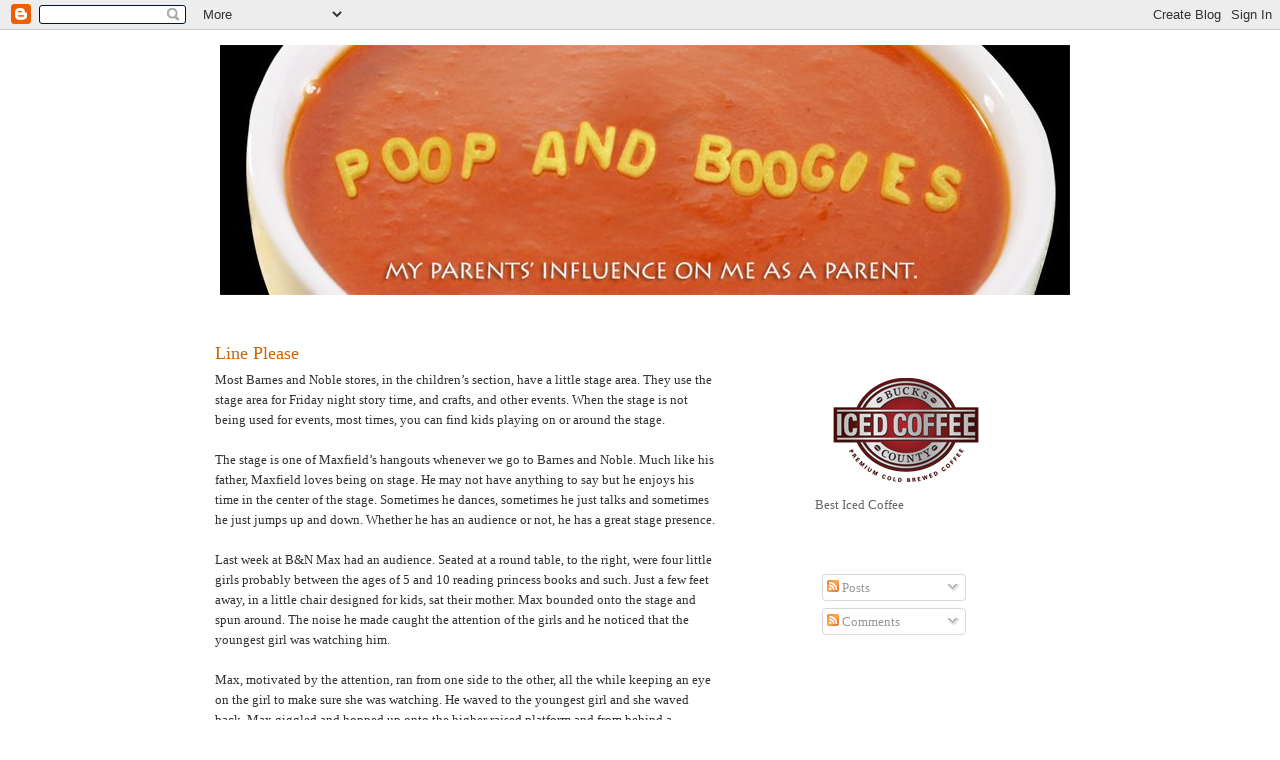

--- FILE ---
content_type: text/html; charset=UTF-8
request_url: https://poopandboogies.blogspot.com/2008/02/line-please.html?showComment=1202512020000
body_size: 17453
content:
<!DOCTYPE html>
<html dir='ltr' xmlns='http://www.w3.org/1999/xhtml' xmlns:b='http://www.google.com/2005/gml/b' xmlns:data='http://www.google.com/2005/gml/data' xmlns:expr='http://www.google.com/2005/gml/expr'>
<head>
<link href='https://www.blogger.com/static/v1/widgets/2944754296-widget_css_bundle.css' rel='stylesheet' type='text/css'/>
<meta content='text/html; charset=UTF-8' http-equiv='Content-Type'/>
<meta content='blogger' name='generator'/>
<link href='https://poopandboogies.blogspot.com/favicon.ico' rel='icon' type='image/x-icon'/>
<link href='http://poopandboogies.blogspot.com/2008/02/line-please.html' rel='canonical'/>
<link rel="alternate" type="application/atom+xml" title="Poop and Boogies - Atom" href="https://poopandboogies.blogspot.com/feeds/posts/default" />
<link rel="alternate" type="application/rss+xml" title="Poop and Boogies - RSS" href="https://poopandboogies.blogspot.com/feeds/posts/default?alt=rss" />
<link rel="service.post" type="application/atom+xml" title="Poop and Boogies - Atom" href="https://www.blogger.com/feeds/10922754/posts/default" />

<link rel="alternate" type="application/atom+xml" title="Poop and Boogies - Atom" href="https://poopandboogies.blogspot.com/feeds/8815073847100215784/comments/default" />
<!--Can't find substitution for tag [blog.ieCssRetrofitLinks]-->
<meta content='http://poopandboogies.blogspot.com/2008/02/line-please.html' property='og:url'/>
<meta content='Line Please' property='og:title'/>
<meta content='Most Barnes and Noble stores, in the children’s section, have a little stage area. They use the stage area for Friday night story time, and ...' property='og:description'/>
<title>Poop and Boogies: Line Please</title>
<style id='page-skin-1' type='text/css'><!--
/*
-----------------------------------------------
Blogger Template Style
Name:     Minima
Designer: Douglas Bowman
URL:      www.stopdesign.com
Date:     26 Feb 2004
Updated by: Blogger Team
----------------------------------------------- */
/* Variable definitions
====================
<Variable name="bgcolor" description="Page Background Color"
type="color" default="#fff">
<Variable name="textcolor" description="Text Color"
type="color" default="#333">
<Variable name="linkcolor" description="Link Color"
type="color" default="#58a">
<Variable name="pagetitlecolor" description="Blog Title Color"
type="color" default="#666">
<Variable name="descriptioncolor" description="Blog Description Color"
type="color" default="#999">
<Variable name="titlecolor" description="Post Title Color"
type="color" default="#c60">
<Variable name="bordercolor" description="Border Color"
type="color" default="#ccc">
<Variable name="sidebarcolor" description="Sidebar Title Color"
type="color" default="#999">
<Variable name="sidebartextcolor" description="Sidebar Text Color"
type="color" default="#666">
<Variable name="visitedlinkcolor" description="Visited Link Color"
type="color" default="#999">
<Variable name="bodyfont" description="Text Font"
type="font" default="normal normal 100% Georgia, Serif">
<Variable name="headerfont" description="Sidebar Title Font"
type="font"
default="normal normal 78% 'Trebuchet MS',Trebuchet,Arial,Verdana,Sans-serif">
<Variable name="pagetitlefont" description="Blog Title Font"
type="font"
default="normal normal 200% Georgia, Serif">
<Variable name="descriptionfont" description="Blog Description Font"
type="font"
default="normal normal 78% 'Trebuchet MS', Trebuchet, Arial, Verdana, Sans-serif">
<Variable name="postfooterfont" description="Post Footer Font"
type="font"
default="normal normal 78% 'Trebuchet MS', Trebuchet, Arial, Verdana, Sans-serif">
<Variable name="startSide" description="Side where text starts in blog language"
type="automatic" default="left">
<Variable name="endSide" description="Side where text ends in blog language"
type="automatic" default="right">
*/
/* Use this with templates/template-twocol.html */
body {
background:#ffffff;
margin:0;
color:#333333;
font:x-small Georgia Serif;
font-size/* */:/**/small;
font-size: /**/small;
text-align: center;
}
a:link {
color:#cc6600;
text-decoration:none;
}
a:visited {
color:#999999;
text-decoration:none;
}
a:hover {
color:#cc6600;
text-decoration:underline;
}
a img {
border-width:0;
}
/* Header
-----------------------------------------------
*/
#header-wrapper {
width:850px;
margin:0 auto 10px;
border:0px solid #cccccc;
}
#header-inner {
background-position: center;
margin-left: auto;
margin-right: auto;
}
#header {
margin: 5px;
border: 0px solid #cccccc;
text-align: center;
color:#666666;
}
#header h1 {
margin:5px 5px 0;
padding:15px 20px .25em;
line-height:1.2em;
text-transform:uppercase;
letter-spacing:.2em;
font: normal normal 200% Georgia, Serif;
}
#header a {
color:#666666;
text-decoration:none;
}
#header a:hover {
color:#666666;
}
#header .description {
margin:0 5px 5px;
padding:0 20px 15px;
max-width:700px;
text-transform:uppercase;
letter-spacing:.2em;
line-height: 1.4em;
font: normal normal 78% 'Trebuchet MS', Trebuchet, Arial, Verdana, Sans-serif;
color: #999999;
}
#header img {
margin-left: auto;
margin-right: auto;
}
/* Outer-Wrapper
----------------------------------------------- */
#outer-wrapper {
width: 850px;
margin:0 auto;
padding:10px;
text-align:left;
font: normal normal 100% Georgia, Serif;
}
#main-wrapper {
width: 500px;
float: left;
word-wrap: break-word; /* fix for long text breaking sidebar float in IE */
overflow: hidden;     /* fix for long non-text content breaking IE sidebar float */
}
#sidebar-wrapper {
width: 250px;
float: right;
word-wrap: break-word; /* fix for long text breaking sidebar float in IE */
overflow: hidden;      /* fix for long non-text content breaking IE sidebar float */
}
/* Headings
----------------------------------------------- */
h2 {
margin:1.5em 0 .75em;
font:normal normal 78% 'Trebuchet MS',Trebuchet,Arial,Verdana,Sans-serif;
line-height: 1.4em;
text-transform:uppercase;
letter-spacing:.2em;
color:#ffffff;
}
/* Posts
-----------------------------------------------
*/
h2.date-header {
margin:1.5em 0 .5em;
}
.post {
margin:.5em 0 1.5em;
border-bottom:1px dotted #cccccc;
padding-bottom:1.5em;
}
.post h3 {
margin:.25em 0 0;
padding:0 0 4px;
font-size:140%;
font-weight:normal;
line-height:1.4em;
color:#cc6600;
}
.post h3 a, .post h3 a:visited, .post h3 strong {
display:block;
text-decoration:none;
color:#cc6600;
font-weight:normal;
}
.post h3 strong, .post h3 a:hover {
color:#333333;
}
.post-body {
margin:0 0 .75em;
line-height:1.6em;
}
.post-body blockquote {
line-height:1.3em;
}
.post-footer {
margin: .75em 0;
color:#cc6600;
text-transform:uppercase;
letter-spacing:.1em;
font: normal normal 78% 'Trebuchet MS', Trebuchet, Arial, Verdana, Sans-serif;
line-height: 1.4em;
}
.comment-link {
margin-left:.6em;
}
.post img {
padding:4px;
border:1px solid #cccccc;
}
.post blockquote {
margin:1em 20px;
}
.post blockquote p {
margin:.75em 0;
}
/* Comments
----------------------------------------------- */
#comments h4 {
margin:1em 0;
font-weight: bold;
line-height: 1.4em;
text-transform:uppercase;
letter-spacing:.2em;
color: #ffffff;
}
#comments-block {
margin:1em 0 1.5em;
line-height:1.6em;
}
#comments-block .comment-author {
margin:.5em 0;
}
#comments-block .comment-body {
margin:.25em 0 0;
}
#comments-block .comment-footer {
margin:-.25em 0 2em;
line-height: 1.4em;
text-transform:uppercase;
letter-spacing:.1em;
}
#comments-block .comment-body p {
margin:0 0 .75em;
}
.deleted-comment {
font-style:italic;
color:gray;
}
#blog-pager-newer-link {
float: left;
}
#blog-pager-older-link {
float: right;
}
#blog-pager {
text-align: center;
}
.feed-links {
clear: both;
line-height: 2.5em;
}
/* Sidebar Content
----------------------------------------------- */
.sidebar {
color: #666666;
line-height: 1.5em;
}
.sidebar ul {
list-style:none;
margin:0 0 0;
padding:0 0 0;
}
.sidebar li {
margin:0;
padding-top:0;
padding-right:0;
padding-bottom:.25em;
padding-left:15px;
text-indent:-15px;
line-height:1.5em;
}
.sidebar .widget, .main .widget {
border-bottom:0px dotted #cccccc;
margin:0 0 1.5em;
padding:0 0 1.5em;
}
.main .Blog {
border-bottom-width: 0;
}
/* Profile
----------------------------------------------- */
.profile-img {
float: left;
margin-top: 0;
margin-right: 5px;
margin-bottom: 5px;
margin-left: 0;
padding: 4px;
border: 1px solid #cccccc;
}
.profile-data {
margin:0;
text-transform:uppercase;
letter-spacing:.1em;
font: normal normal 78% 'Trebuchet MS', Trebuchet, Arial, Verdana, Sans-serif;
color: #ffffff;
font-weight: bold;
line-height: 1.6em;
}
.profile-datablock {
margin:.5em 0 .5em;
}
.profile-textblock {
margin: 0.5em 0;
line-height: 1.6em;
}
.profile-link {
font: normal normal 78% 'Trebuchet MS', Trebuchet, Arial, Verdana, Sans-serif;
text-transform: uppercase;
letter-spacing: .1em;
}
/* Footer
----------------------------------------------- */
#footer {
width:660px;
clear:both;
margin:0 auto;
padding-top:15px;
line-height: 1.6em;
text-transform:uppercase;
letter-spacing:.1em;
text-align: center;
}

--></style>
<link href='https://www.blogger.com/dyn-css/authorization.css?targetBlogID=10922754&amp;zx=d39dfb24-0403-407e-8a39-b8844d8c7e8d' media='none' onload='if(media!=&#39;all&#39;)media=&#39;all&#39;' rel='stylesheet'/><noscript><link href='https://www.blogger.com/dyn-css/authorization.css?targetBlogID=10922754&amp;zx=d39dfb24-0403-407e-8a39-b8844d8c7e8d' rel='stylesheet'/></noscript>
<meta name='google-adsense-platform-account' content='ca-host-pub-1556223355139109'/>
<meta name='google-adsense-platform-domain' content='blogspot.com'/>

<!-- data-ad-client=pub-9695307681053458 -->

</head>
<body>
<div class='navbar section' id='navbar'><div class='widget Navbar' data-version='1' id='Navbar1'><script type="text/javascript">
    function setAttributeOnload(object, attribute, val) {
      if(window.addEventListener) {
        window.addEventListener('load',
          function(){ object[attribute] = val; }, false);
      } else {
        window.attachEvent('onload', function(){ object[attribute] = val; });
      }
    }
  </script>
<div id="navbar-iframe-container"></div>
<script type="text/javascript" src="https://apis.google.com/js/platform.js"></script>
<script type="text/javascript">
      gapi.load("gapi.iframes:gapi.iframes.style.bubble", function() {
        if (gapi.iframes && gapi.iframes.getContext) {
          gapi.iframes.getContext().openChild({
              url: 'https://www.blogger.com/navbar/10922754?po\x3d8815073847100215784\x26origin\x3dhttps://poopandboogies.blogspot.com',
              where: document.getElementById("navbar-iframe-container"),
              id: "navbar-iframe"
          });
        }
      });
    </script><script type="text/javascript">
(function() {
var script = document.createElement('script');
script.type = 'text/javascript';
script.src = '//pagead2.googlesyndication.com/pagead/js/google_top_exp.js';
var head = document.getElementsByTagName('head')[0];
if (head) {
head.appendChild(script);
}})();
</script>
</div></div>
<div id='outer-wrapper'><div id='wrap2'>
<!-- skip links for text browsers -->
<span id='skiplinks' style='display:none;'>
<a href='#main'>skip to main </a> |
      <a href='#sidebar'>skip to sidebar</a>
</span>
<div id='header-wrapper'>
<div class='header section' id='header'><div class='widget Header' data-version='1' id='Header1'>
<div id='header-inner'>
<a href='https://poopandboogies.blogspot.com/' style='display: block'>
<img alt='Poop and Boogies' height='250px; ' id='Header1_headerimg' src='https://blogger.googleusercontent.com/img/b/R29vZ2xl/AVvXsEi_rC3TnUYt4dY4hvCaC6zyrDQbXpcZoeyHWDTRQOX6jPzDY_UYBiXicwWyY48kmtoC8T_JRm7wIzm4xbVFi5DmC63HSJUQsQwBAU0Nj7e540p0hML9DfxjD6j8dATJ-5um5Z8l/s1600-r/PoopandBoogies.jpg' style='display: block' width='850px; '/>
</a>
</div>
</div></div>
</div>
<div id='content-wrapper'>
<div id='crosscol-wrapper' style='text-align:center'>
<div class='crosscol no-items section' id='crosscol'></div>
</div>
<div id='main-wrapper'>
<div class='main section' id='main'><div class='widget Blog' data-version='1' id='Blog1'>
<div class='blog-posts hfeed'>

          <div class="date-outer">
        
<h2 class='date-header'><span>Friday, February 08, 2008</span></h2>

          <div class="date-posts">
        
<div class='post-outer'>
<div class='post hentry'>
<a name='8815073847100215784'></a>
<h3 class='post-title entry-title'>
<a href='https://poopandboogies.blogspot.com/2008/02/line-please.html'>Line Please</a>
</h3>
<div class='post-header-line-1'></div>
<div class='post-body entry-content'>
Most Barnes and Noble stores, in the children&#8217;s section, have a little stage area. They use the stage area for Friday night story time, and crafts, and other events. When the stage is not being used for events, most times, you can find kids playing on or around the stage.<br /><br />The stage is one of Maxfield&#8217;s hangouts whenever we go to Barnes and Noble. Much like his father, Maxfield loves being on stage. He may not have anything to say but he enjoys his time in the center of the stage. Sometimes he dances, sometimes he just talks and sometimes he just jumps up and down. Whether he has an audience or not, he has a great stage presence.<br /><br />Last week at B&amp;N Max had an audience. Seated at a round table, to the right, were four little girls probably between the ages of 5 and 10 reading princess books and such. Just a few feet away, in a little chair designed for kids, sat their mother. Max bounded onto the stage and spun around. The noise he made caught the attention of the girls and he noticed that the youngest girl was watching him.<br /><br />Max, motivated by the attention, ran from one side to the other, all the while keeping an eye on the girl to make sure she was watching. He waved to the youngest girl and she waved back. Max giggled and hopped up onto the higher raised platform and from behind a column, played peek-a-boo with the girl. She laughed. The older girls looked up from their books to see what was so funny.<br /><br />Now he had a larger audience. He leapt down. He spun. He waved his arms. He stopped dead center of the stage. Then, like his father, he seemed to struggle with what to do next. He seemed like he was trying to figure out what his next line was.<br /><br />Then he smiled at the girls.<br /><br />And then&#8230;then he farted.<br /><br />He farted loud and long. The girls all started giggling. The mother looked up from her book, unaware of what happened, to shush the girls. They pointed at Max and as the mother&#8217;s eyes followed their finger she saw Max smiling back at her.<br /><br />And as if on cue, now that he had another member of the audience, Max farted again.
<div style='clear: both;'></div>
</div>
<div class='post-footer'>
<div class='post-footer-line post-footer-line-1'><span class='post-author vcard'>
Posted byWilliam Meakim aka
<span class='fn'>WILLIAM</span>
</span>
<span class='post-timestamp'>
at
<a class='timestamp-link' href='https://poopandboogies.blogspot.com/2008/02/line-please.html' rel='bookmark' title='permanent link'><abbr class='published' title='2008-02-08T08:56:00-05:00'>2/08/2008 08:56:00 AM</abbr></a>
</span>
<span class='post-comment-link'>
</span>
<span class='post-icons'>
<span class='item-action'>
<a href='https://www.blogger.com/email-post/10922754/8815073847100215784' title='Email Post'>
<img alt="" class="icon-action" height="13" src="//www.blogger.com/img/icon18_email.gif" width="18">
</a>
</span>
<span class='item-control blog-admin pid-1253237398'>
<a href='https://www.blogger.com/post-edit.g?blogID=10922754&postID=8815073847100215784&from=pencil' title='Edit Post'>
<img alt='' class='icon-action' height='18' src='https://resources.blogblog.com/img/icon18_edit_allbkg.gif' width='18'/>
</a>
</span>
</span>
</div>
<div class='post-footer-line post-footer-line-2'><span class='post-labels'>
</span>
</div>
<div class='post-footer-line post-footer-line-3'></div>
</div>
</div>
<div class='comments' id='comments'>
<a name='comments'></a>
<h4>31 comments:</h4>
<div id='Blog1_comments-block-wrapper'>
<dl class='avatar-comment-indent' id='comments-block'>
<dt class='comment-author ' id='c3501236287746450437'>
<a name='c3501236287746450437'></a>
<div class="avatar-image-container vcard"><span dir="ltr"><a href="https://www.blogger.com/profile/02959102592207253255" target="" rel="nofollow" onclick="" class="avatar-hovercard" id="av-3501236287746450437-02959102592207253255"><img src="https://resources.blogblog.com/img/blank.gif" width="35" height="35" class="delayLoad" style="display: none;" longdesc="//blogger.googleusercontent.com/img/b/R29vZ2xl/AVvXsEi3cqcithO8G0cIQPDAZZgd-Js7OlzldU7-GYwLL1RMeCg9pM1eBI3Wye3n9LBFB89kfjMyTbyw-KsW5CGWQfFhPr96vFOXBW5lWf5e-JuanOvkXWLDb2y8CDUU1HBrYes/s45-c/teri_logo.jpg" alt="" title="Teri">

<noscript><img src="//blogger.googleusercontent.com/img/b/R29vZ2xl/AVvXsEi3cqcithO8G0cIQPDAZZgd-Js7OlzldU7-GYwLL1RMeCg9pM1eBI3Wye3n9LBFB89kfjMyTbyw-KsW5CGWQfFhPr96vFOXBW5lWf5e-JuanOvkXWLDb2y8CDUU1HBrYes/s45-c/teri_logo.jpg" width="35" height="35" class="photo" alt=""></noscript></a></span></div>
<a href='https://www.blogger.com/profile/02959102592207253255' rel='nofollow'>Teri</a>
said...
</dt>
<dd class='comment-body' id='Blog1_cmt-3501236287746450437'>
<p>
OH.MY.GOD.<BR/><BR/>It starts really young, doesn't it?<BR/><BR/>the girls have NO idea that this will be an ongoing trend and they will eventually be grossed out by it.
</p>
</dd>
<dd class='comment-footer'>
<span class='comment-timestamp'>
<a href='https://poopandboogies.blogspot.com/2008/02/line-please.html?showComment=1202483640000#c3501236287746450437' title='comment permalink'>
10:14 AM
</a>
<span class='item-control blog-admin pid-155439185'>
<a class='comment-delete' href='https://www.blogger.com/comment/delete/10922754/3501236287746450437' title='Delete Comment'>
<img src='https://resources.blogblog.com/img/icon_delete13.gif'/>
</a>
</span>
</span>
</dd>
<dt class='comment-author ' id='c7789625600490764006'>
<a name='c7789625600490764006'></a>
<div class="avatar-image-container vcard"><span dir="ltr"><a href="https://www.blogger.com/profile/10479890087443823197" target="" rel="nofollow" onclick="" class="avatar-hovercard" id="av-7789625600490764006-10479890087443823197"><img src="https://resources.blogblog.com/img/blank.gif" width="35" height="35" class="delayLoad" style="display: none;" longdesc="//blogger.googleusercontent.com/img/b/R29vZ2xl/AVvXsEg6jvxItBhsxUviiJB4X58B3EUjJAyEgIG1bnifY41sAvOw_eylF6uQcjac0ite3R5kEmpnlAoAY1Y2sb2wsA16ZoT98-ThEPLbKh3gxisEWMnUYUPIGohlr-Q0OJ06nA/s45-c/scifidad_avatar_004.png" alt="" title="SciFi Dad">

<noscript><img src="//blogger.googleusercontent.com/img/b/R29vZ2xl/AVvXsEg6jvxItBhsxUviiJB4X58B3EUjJAyEgIG1bnifY41sAvOw_eylF6uQcjac0ite3R5kEmpnlAoAY1Y2sb2wsA16ZoT98-ThEPLbKh3gxisEWMnUYUPIGohlr-Q0OJ06nA/s45-c/scifidad_avatar_004.png" width="35" height="35" class="photo" alt=""></noscript></a></span></div>
<a href='https://www.blogger.com/profile/10479890087443823197' rel='nofollow'>SciFi Dad</a>
said...
</dt>
<dd class='comment-body' id='Blog1_cmt-7789625600490764006'>
<p>
You must be so proud.
</p>
</dd>
<dd class='comment-footer'>
<span class='comment-timestamp'>
<a href='https://poopandboogies.blogspot.com/2008/02/line-please.html?showComment=1202483940000#c7789625600490764006' title='comment permalink'>
10:19 AM
</a>
<span class='item-control blog-admin pid-203571246'>
<a class='comment-delete' href='https://www.blogger.com/comment/delete/10922754/7789625600490764006' title='Delete Comment'>
<img src='https://resources.blogblog.com/img/icon_delete13.gif'/>
</a>
</span>
</span>
</dd>
<dt class='comment-author ' id='c4422496990317602309'>
<a name='c4422496990317602309'></a>
<div class="avatar-image-container avatar-stock"><span dir="ltr"><img src="//resources.blogblog.com/img/blank.gif" width="35" height="35" alt="" title="Anonymous">

</span></div>
Anonymous
said...
</dt>
<dd class='comment-body' id='Blog1_cmt-4422496990317602309'>
<p>
Please always take your video camera to B&N.  For us.  :)
</p>
</dd>
<dd class='comment-footer'>
<span class='comment-timestamp'>
<a href='https://poopandboogies.blogspot.com/2008/02/line-please.html?showComment=1202484060000#c4422496990317602309' title='comment permalink'>
10:21 AM
</a>
<span class='item-control blog-admin pid-1206003497'>
<a class='comment-delete' href='https://www.blogger.com/comment/delete/10922754/4422496990317602309' title='Delete Comment'>
<img src='https://resources.blogblog.com/img/icon_delete13.gif'/>
</a>
</span>
</span>
</dd>
<dt class='comment-author ' id='c8503268254675422832'>
<a name='c8503268254675422832'></a>
<div class="avatar-image-container vcard"><span dir="ltr"><a href="https://www.blogger.com/profile/11558636566036900387" target="" rel="nofollow" onclick="" class="avatar-hovercard" id="av-8503268254675422832-11558636566036900387"><img src="https://resources.blogblog.com/img/blank.gif" width="35" height="35" class="delayLoad" style="display: none;" longdesc="//3.bp.blogspot.com/_VKtO7ooEsDY/SaofsmEYopI/AAAAAAAAB54/lSatPAePBgI/S45-s35/WEDDINGME.jpg" alt="" title="Amber">

<noscript><img src="//3.bp.blogspot.com/_VKtO7ooEsDY/SaofsmEYopI/AAAAAAAAB54/lSatPAePBgI/S45-s35/WEDDINGME.jpg" width="35" height="35" class="photo" alt=""></noscript></a></span></div>
<a href='https://www.blogger.com/profile/11558636566036900387' rel='nofollow'>Amber</a>
said...
</dt>
<dd class='comment-body' id='Blog1_cmt-8503268254675422832'>
<p>
Call me crazy, but I would totally go for a man that has the skills to fart on command.  I think it shows commitment and focus and I like that!
</p>
</dd>
<dd class='comment-footer'>
<span class='comment-timestamp'>
<a href='https://poopandboogies.blogspot.com/2008/02/line-please.html?showComment=1202484660000#c8503268254675422832' title='comment permalink'>
10:31 AM
</a>
<span class='item-control blog-admin pid-1624566552'>
<a class='comment-delete' href='https://www.blogger.com/comment/delete/10922754/8503268254675422832' title='Delete Comment'>
<img src='https://resources.blogblog.com/img/icon_delete13.gif'/>
</a>
</span>
</span>
</dd>
<dt class='comment-author ' id='c6465882837953101329'>
<a name='c6465882837953101329'></a>
<div class="avatar-image-container avatar-stock"><span dir="ltr"><img src="//resources.blogblog.com/img/blank.gif" width="35" height="35" alt="" title="Anonymous">

</span></div>
Anonymous
said...
</dt>
<dd class='comment-body' id='Blog1_cmt-6465882837953101329'>
<p>
That's adorable...the only problem is, that once boys/men find something that works, they stay with it the rest of their lives. <BR/><BR/>(FYI...It's not so adorable as an adult.)
</p>
</dd>
<dd class='comment-footer'>
<span class='comment-timestamp'>
<a href='https://poopandboogies.blogspot.com/2008/02/line-please.html?showComment=1202488020000#c6465882837953101329' title='comment permalink'>
11:27 AM
</a>
<span class='item-control blog-admin pid-1206003497'>
<a class='comment-delete' href='https://www.blogger.com/comment/delete/10922754/6465882837953101329' title='Delete Comment'>
<img src='https://resources.blogblog.com/img/icon_delete13.gif'/>
</a>
</span>
</span>
</dd>
<dt class='comment-author ' id='c5177238673456198371'>
<a name='c5177238673456198371'></a>
<div class="avatar-image-container avatar-stock"><span dir="ltr"><img src="//resources.blogblog.com/img/blank.gif" width="35" height="35" alt="" title="Anonymous">

</span></div>
Anonymous
said...
</dt>
<dd class='comment-body' id='Blog1_cmt-5177238673456198371'>
<p>
He's a chip off the old block, isn't he?
</p>
</dd>
<dd class='comment-footer'>
<span class='comment-timestamp'>
<a href='https://poopandboogies.blogspot.com/2008/02/line-please.html?showComment=1202488860000#c5177238673456198371' title='comment permalink'>
11:41 AM
</a>
<span class='item-control blog-admin pid-1206003497'>
<a class='comment-delete' href='https://www.blogger.com/comment/delete/10922754/5177238673456198371' title='Delete Comment'>
<img src='https://resources.blogblog.com/img/icon_delete13.gif'/>
</a>
</span>
</span>
</dd>
<dt class='comment-author ' id='c7675927895110872873'>
<a name='c7675927895110872873'></a>
<div class="avatar-image-container avatar-stock"><span dir="ltr"><a href="https://www.blogger.com/profile/01015442439562633822" target="" rel="nofollow" onclick="" class="avatar-hovercard" id="av-7675927895110872873-01015442439562633822"><img src="//www.blogger.com/img/blogger_logo_round_35.png" width="35" height="35" alt="" title="Unknown">

</a></span></div>
<a href='https://www.blogger.com/profile/01015442439562633822' rel='nofollow'>Unknown</a>
said...
</dt>
<dd class='comment-body' id='Blog1_cmt-7675927895110872873'>
<p>
When in doubt, make a fart (joke).<BR/><BR/>Farts are funny. Farts are funny as hell.
</p>
</dd>
<dd class='comment-footer'>
<span class='comment-timestamp'>
<a href='https://poopandboogies.blogspot.com/2008/02/line-please.html?showComment=1202488920000#c7675927895110872873' title='comment permalink'>
11:42 AM
</a>
<span class='item-control blog-admin pid-139785360'>
<a class='comment-delete' href='https://www.blogger.com/comment/delete/10922754/7675927895110872873' title='Delete Comment'>
<img src='https://resources.blogblog.com/img/icon_delete13.gif'/>
</a>
</span>
</span>
</dd>
<dt class='comment-author ' id='c6811123165502972091'>
<a name='c6811123165502972091'></a>
<div class="avatar-image-container avatar-stock"><span dir="ltr"><img src="//resources.blogblog.com/img/blank.gif" width="35" height="35" alt="" title="Anonymous">

</span></div>
Anonymous
said...
</dt>
<dd class='comment-body' id='Blog1_cmt-6811123165502972091'>
<p>
Gosh!  Imagine having that much bodily control!  I'm very impressed.<BR/>Cheers
</p>
</dd>
<dd class='comment-footer'>
<span class='comment-timestamp'>
<a href='https://poopandboogies.blogspot.com/2008/02/line-please.html?showComment=1202497500000#c6811123165502972091' title='comment permalink'>
2:05 PM
</a>
<span class='item-control blog-admin pid-1206003497'>
<a class='comment-delete' href='https://www.blogger.com/comment/delete/10922754/6811123165502972091' title='Delete Comment'>
<img src='https://resources.blogblog.com/img/icon_delete13.gif'/>
</a>
</span>
</span>
</dd>
<dt class='comment-author ' id='c1109975613047806583'>
<a name='c1109975613047806583'></a>
<div class="avatar-image-container vcard"><span dir="ltr"><a href="https://www.blogger.com/profile/14027399109183646256" target="" rel="nofollow" onclick="" class="avatar-hovercard" id="av-1109975613047806583-14027399109183646256"><img src="https://resources.blogblog.com/img/blank.gif" width="35" height="35" class="delayLoad" style="display: none;" longdesc="//4.bp.blogspot.com/_V905FeAUbYA/Saxg98JCpfI/AAAAAAAAAnM/xaaPsAWk3EU/S45-s35/Photo%2B292.jpg" alt="" title="Ern">

<noscript><img src="//4.bp.blogspot.com/_V905FeAUbYA/Saxg98JCpfI/AAAAAAAAAnM/xaaPsAWk3EU/S45-s35/Photo%2B292.jpg" width="35" height="35" class="photo" alt=""></noscript></a></span></div>
<a href='https://www.blogger.com/profile/14027399109183646256' rel='nofollow'>Ern</a>
said...
</dt>
<dd class='comment-body' id='Blog1_cmt-1109975613047806583'>
<p>
THIS is why reality TV is so popular.  You just can't write this stuff out of thin air!
</p>
</dd>
<dd class='comment-footer'>
<span class='comment-timestamp'>
<a href='https://poopandboogies.blogspot.com/2008/02/line-please.html?showComment=1202498520000#c1109975613047806583' title='comment permalink'>
2:22 PM
</a>
<span class='item-control blog-admin pid-1696993895'>
<a class='comment-delete' href='https://www.blogger.com/comment/delete/10922754/1109975613047806583' title='Delete Comment'>
<img src='https://resources.blogblog.com/img/icon_delete13.gif'/>
</a>
</span>
</span>
</dd>
<dt class='comment-author ' id='c1849290724334966430'>
<a name='c1849290724334966430'></a>
<div class="avatar-image-container avatar-stock"><span dir="ltr"><img src="//resources.blogblog.com/img/blank.gif" width="35" height="35" alt="" title="Anonymous">

</span></div>
Anonymous
said...
</dt>
<dd class='comment-body' id='Blog1_cmt-1849290724334966430'>
<p>
thin air?  we don't know what that is in this household.  let's just say, the stage presence isn't the only trait max gets from his father...
</p>
</dd>
<dd class='comment-footer'>
<span class='comment-timestamp'>
<a href='https://poopandboogies.blogspot.com/2008/02/line-please.html?showComment=1202499300000#c1849290724334966430' title='comment permalink'>
2:35 PM
</a>
<span class='item-control blog-admin pid-1206003497'>
<a class='comment-delete' href='https://www.blogger.com/comment/delete/10922754/1849290724334966430' title='Delete Comment'>
<img src='https://resources.blogblog.com/img/icon_delete13.gif'/>
</a>
</span>
</span>
</dd>
<dt class='comment-author ' id='c7896443121828119191'>
<a name='c7896443121828119191'></a>
<div class="avatar-image-container vcard"><span dir="ltr"><a href="https://www.blogger.com/profile/02086167716210736774" target="" rel="nofollow" onclick="" class="avatar-hovercard" id="av-7896443121828119191-02086167716210736774"><img src="https://resources.blogblog.com/img/blank.gif" width="35" height="35" class="delayLoad" style="display: none;" longdesc="//blogger.googleusercontent.com/img/b/R29vZ2xl/AVvXsEhlzmEGVkhFtySmGc8vaznqAG7xzkSoFaVyW57CHzv696tWEsgMoHKxVe1jsHlNxas_dpGj5TTIMV7N_zQW6Ca-TJnLR2kwgalh1_RoN2RB7RYxDu0C6zEgODeWJmBh8rg/s45-c/jen.jpg" alt="" title="Jen">

<noscript><img src="//blogger.googleusercontent.com/img/b/R29vZ2xl/AVvXsEhlzmEGVkhFtySmGc8vaznqAG7xzkSoFaVyW57CHzv696tWEsgMoHKxVe1jsHlNxas_dpGj5TTIMV7N_zQW6Ca-TJnLR2kwgalh1_RoN2RB7RYxDu0C6zEgODeWJmBh8rg/s45-c/jen.jpg" width="35" height="35" class="photo" alt=""></noscript></a></span></div>
<a href='https://www.blogger.com/profile/02086167716210736774' rel='nofollow'>Jen</a>
said...
</dt>
<dd class='comment-body' id='Blog1_cmt-7896443121828119191'>
<p>
Our boys would get along splendidly!  <BR/><BR/>As I have learned late in the game since I had girls first, farting and other sounds are key.
</p>
</dd>
<dd class='comment-footer'>
<span class='comment-timestamp'>
<a href='https://poopandboogies.blogspot.com/2008/02/line-please.html?showComment=1202500080000#c7896443121828119191' title='comment permalink'>
2:48 PM
</a>
<span class='item-control blog-admin pid-460155071'>
<a class='comment-delete' href='https://www.blogger.com/comment/delete/10922754/7896443121828119191' title='Delete Comment'>
<img src='https://resources.blogblog.com/img/icon_delete13.gif'/>
</a>
</span>
</span>
</dd>
<dt class='comment-author ' id='c2665977963192470489'>
<a name='c2665977963192470489'></a>
<div class="avatar-image-container vcard"><span dir="ltr"><a href="https://www.blogger.com/profile/12020142087227196082" target="" rel="nofollow" onclick="" class="avatar-hovercard" id="av-2665977963192470489-12020142087227196082"><img src="https://resources.blogblog.com/img/blank.gif" width="35" height="35" class="delayLoad" style="display: none;" longdesc="//2.bp.blogspot.com/_DlPKzMtPYEc/SavJlqTq6ZI/AAAAAAAAAuc/rIK6EbKsgzA/S45-s35/washinghands.jpg" alt="" title="Steve">

<noscript><img src="//2.bp.blogspot.com/_DlPKzMtPYEc/SavJlqTq6ZI/AAAAAAAAAuc/rIK6EbKsgzA/S45-s35/washinghands.jpg" width="35" height="35" class="photo" alt=""></noscript></a></span></div>
<a href='https://www.blogger.com/profile/12020142087227196082' rel='nofollow'>Steve</a>
said...
</dt>
<dd class='comment-body' id='Blog1_cmt-2665977963192470489'>
<p>
I wish I could fart on demand when I wanted to.
</p>
</dd>
<dd class='comment-footer'>
<span class='comment-timestamp'>
<a href='https://poopandboogies.blogspot.com/2008/02/line-please.html?showComment=1202500620000#c2665977963192470489' title='comment permalink'>
2:57 PM
</a>
<span class='item-control blog-admin pid-890587991'>
<a class='comment-delete' href='https://www.blogger.com/comment/delete/10922754/2665977963192470489' title='Delete Comment'>
<img src='https://resources.blogblog.com/img/icon_delete13.gif'/>
</a>
</span>
</span>
</dd>
<dt class='comment-author ' id='c1057678368268006777'>
<a name='c1057678368268006777'></a>
<div class="avatar-image-container avatar-stock"><span dir="ltr"><img src="//resources.blogblog.com/img/blank.gif" width="35" height="35" alt="" title="Anonymous">

</span></div>
Anonymous
said...
</dt>
<dd class='comment-body' id='Blog1_cmt-1057678368268006777'>
<p>
I still laugh at farts (as long as I'm not gagging from the stench).  <BR/><BR/>Sounds like the kid is a natural!!
</p>
</dd>
<dd class='comment-footer'>
<span class='comment-timestamp'>
<a href='https://poopandboogies.blogspot.com/2008/02/line-please.html?showComment=1202503620000#c1057678368268006777' title='comment permalink'>
3:47 PM
</a>
<span class='item-control blog-admin pid-1206003497'>
<a class='comment-delete' href='https://www.blogger.com/comment/delete/10922754/1057678368268006777' title='Delete Comment'>
<img src='https://resources.blogblog.com/img/icon_delete13.gif'/>
</a>
</span>
</span>
</dd>
<dt class='comment-author ' id='c4099166034429812779'>
<a name='c4099166034429812779'></a>
<div class="avatar-image-container vcard"><span dir="ltr"><a href="https://www.blogger.com/profile/05031731198115388411" target="" rel="nofollow" onclick="" class="avatar-hovercard" id="av-4099166034429812779-05031731198115388411"><img src="https://resources.blogblog.com/img/blank.gif" width="35" height="35" class="delayLoad" style="display: none;" longdesc="//blogger.googleusercontent.com/img/b/R29vZ2xl/AVvXsEj6dQp5e3Kco4d4wqHsnZXU3O0bybny_g634-gsrKvh573tBxyLk2lCvJ-bHFvnAAj9K12lUxcjPe44f3yrHpxhHiG8aPnU_Gbs2EZ7wNWoCNr9qxdPGQGs-O1Xt4slu2c/s45-c/Jessica%252Bin%252BShadow.JPG" alt="" title="OhTheJoys">

<noscript><img src="//blogger.googleusercontent.com/img/b/R29vZ2xl/AVvXsEj6dQp5e3Kco4d4wqHsnZXU3O0bybny_g634-gsrKvh573tBxyLk2lCvJ-bHFvnAAj9K12lUxcjPe44f3yrHpxhHiG8aPnU_Gbs2EZ7wNWoCNr9qxdPGQGs-O1Xt4slu2c/s45-c/Jessica%252Bin%252BShadow.JPG" width="35" height="35" class="photo" alt=""></noscript></a></span></div>
<a href='https://www.blogger.com/profile/05031731198115388411' rel='nofollow'>OhTheJoys</a>
said...
</dt>
<dd class='comment-body' id='Blog1_cmt-4099166034429812779'>
<p>
My kind of kid!
</p>
</dd>
<dd class='comment-footer'>
<span class='comment-timestamp'>
<a href='https://poopandboogies.blogspot.com/2008/02/line-please.html?showComment=1202504460000#c4099166034429812779' title='comment permalink'>
4:01 PM
</a>
<span class='item-control blog-admin pid-1257469397'>
<a class='comment-delete' href='https://www.blogger.com/comment/delete/10922754/4099166034429812779' title='Delete Comment'>
<img src='https://resources.blogblog.com/img/icon_delete13.gif'/>
</a>
</span>
</span>
</dd>
<dt class='comment-author ' id='c2598136935544026665'>
<a name='c2598136935544026665'></a>
<div class="avatar-image-container vcard"><span dir="ltr"><a href="https://www.blogger.com/profile/00397600321997965726" target="" rel="nofollow" onclick="" class="avatar-hovercard" id="av-2598136935544026665-00397600321997965726"><img src="https://resources.blogblog.com/img/blank.gif" width="35" height="35" class="delayLoad" style="display: none;" longdesc="//1.bp.blogspot.com/_C-3X3UCKVBw/SaqvCOVQHbI/AAAAAAAAAAU/zx38v3qT3aU/S45-s35/badge.jpg" alt="" title="Undercover Mutha">

<noscript><img src="//1.bp.blogspot.com/_C-3X3UCKVBw/SaqvCOVQHbI/AAAAAAAAAAU/zx38v3qT3aU/S45-s35/badge.jpg" width="35" height="35" class="photo" alt=""></noscript></a></span></div>
<a href='https://www.blogger.com/profile/00397600321997965726' rel='nofollow'>Undercover Mutha</a>
said...
</dt>
<dd class='comment-body' id='Blog1_cmt-2598136935544026665'>
<p>
I seem to remember that Maxfield had an affinity for pooping in B&N in his early years.  I see a pattern here...
</p>
</dd>
<dd class='comment-footer'>
<span class='comment-timestamp'>
<a href='https://poopandboogies.blogspot.com/2008/02/line-please.html?showComment=1202508600000#c2598136935544026665' title='comment permalink'>
5:10 PM
</a>
<span class='item-control blog-admin pid-1062307698'>
<a class='comment-delete' href='https://www.blogger.com/comment/delete/10922754/2598136935544026665' title='Delete Comment'>
<img src='https://resources.blogblog.com/img/icon_delete13.gif'/>
</a>
</span>
</span>
</dd>
<dt class='comment-author ' id='c2375454926512775053'>
<a name='c2375454926512775053'></a>
<div class="avatar-image-container vcard"><span dir="ltr"><a href="https://www.blogger.com/profile/00397600321997965726" target="" rel="nofollow" onclick="" class="avatar-hovercard" id="av-2375454926512775053-00397600321997965726"><img src="https://resources.blogblog.com/img/blank.gif" width="35" height="35" class="delayLoad" style="display: none;" longdesc="//1.bp.blogspot.com/_C-3X3UCKVBw/SaqvCOVQHbI/AAAAAAAAAAU/zx38v3qT3aU/S45-s35/badge.jpg" alt="" title="Undercover Mutha">

<noscript><img src="//1.bp.blogspot.com/_C-3X3UCKVBw/SaqvCOVQHbI/AAAAAAAAAAU/zx38v3qT3aU/S45-s35/badge.jpg" width="35" height="35" class="photo" alt=""></noscript></a></span></div>
<a href='https://www.blogger.com/profile/00397600321997965726' rel='nofollow'>Undercover Mutha</a>
said...
</dt>
<dd class='comment-body' id='Blog1_cmt-2375454926512775053'>
<p>
Oh, and this is the second fart post I've read within 4 minutes.  Just came from Mrtl's.  Pbthhhhhhh!
</p>
</dd>
<dd class='comment-footer'>
<span class='comment-timestamp'>
<a href='https://poopandboogies.blogspot.com/2008/02/line-please.html?showComment=1202508720000#c2375454926512775053' title='comment permalink'>
5:12 PM
</a>
<span class='item-control blog-admin pid-1062307698'>
<a class='comment-delete' href='https://www.blogger.com/comment/delete/10922754/2375454926512775053' title='Delete Comment'>
<img src='https://resources.blogblog.com/img/icon_delete13.gif'/>
</a>
</span>
</span>
</dd>
<dt class='comment-author ' id='c572077495331150444'>
<a name='c572077495331150444'></a>
<div class="avatar-image-container avatar-stock"><span dir="ltr"><img src="//resources.blogblog.com/img/blank.gif" width="35" height="35" alt="" title="Anonymous">

</span></div>
Anonymous
said...
</dt>
<dd class='comment-body' id='Blog1_cmt-572077495331150444'>
<p>
Pull my finger
</p>
</dd>
<dd class='comment-footer'>
<span class='comment-timestamp'>
<a href='https://poopandboogies.blogspot.com/2008/02/line-please.html?showComment=1202512020000#c572077495331150444' title='comment permalink'>
6:07 PM
</a>
<span class='item-control blog-admin pid-1206003497'>
<a class='comment-delete' href='https://www.blogger.com/comment/delete/10922754/572077495331150444' title='Delete Comment'>
<img src='https://resources.blogblog.com/img/icon_delete13.gif'/>
</a>
</span>
</span>
</dd>
<dt class='comment-author ' id='c7107987124933368312'>
<a name='c7107987124933368312'></a>
<div class="avatar-image-container avatar-stock"><span dir="ltr"><img src="//resources.blogblog.com/img/blank.gif" width="35" height="35" alt="" title="Anonymous">

</span></div>
Anonymous
said...
</dt>
<dd class='comment-body' id='Blog1_cmt-7107987124933368312'>
<p>
Act II<BR/><BR/>  Step on a Duck
</p>
</dd>
<dd class='comment-footer'>
<span class='comment-timestamp'>
<a href='https://poopandboogies.blogspot.com/2008/02/line-please.html?showComment=1202512080000#c7107987124933368312' title='comment permalink'>
6:08 PM
</a>
<span class='item-control blog-admin pid-1206003497'>
<a class='comment-delete' href='https://www.blogger.com/comment/delete/10922754/7107987124933368312' title='Delete Comment'>
<img src='https://resources.blogblog.com/img/icon_delete13.gif'/>
</a>
</span>
</span>
</dd>
<dt class='comment-author ' id='c3211922904184004529'>
<a name='c3211922904184004529'></a>
<div class="avatar-image-container avatar-stock"><span dir="ltr"><img src="//resources.blogblog.com/img/blank.gif" width="35" height="35" alt="" title="Anonymous">

</span></div>
Anonymous
said...
</dt>
<dd class='comment-body' id='Blog1_cmt-3211922904184004529'>
<p>
Hey Girls, Is that your mom?<BR/><BR/>  Tell her to put this in her pipe and smoke it.
</p>
</dd>
<dd class='comment-footer'>
<span class='comment-timestamp'>
<a href='https://poopandboogies.blogspot.com/2008/02/line-please.html?showComment=1202512140000#c3211922904184004529' title='comment permalink'>
6:09 PM
</a>
<span class='item-control blog-admin pid-1206003497'>
<a class='comment-delete' href='https://www.blogger.com/comment/delete/10922754/3211922904184004529' title='Delete Comment'>
<img src='https://resources.blogblog.com/img/icon_delete13.gif'/>
</a>
</span>
</span>
</dd>
<dt class='comment-author ' id='c8773321248767702235'>
<a name='c8773321248767702235'></a>
<div class="avatar-image-container avatar-stock"><span dir="ltr"><img src="//resources.blogblog.com/img/blank.gif" width="35" height="35" alt="" title="Anonymous">

</span></div>
Anonymous
said...
</dt>
<dd class='comment-body' id='Blog1_cmt-8773321248767702235'>
<p>
Wait til Maxfield gets to college and lights them on fire
</p>
</dd>
<dd class='comment-footer'>
<span class='comment-timestamp'>
<a href='https://poopandboogies.blogspot.com/2008/02/line-please.html?showComment=1202512200000#c8773321248767702235' title='comment permalink'>
6:10 PM
</a>
<span class='item-control blog-admin pid-1206003497'>
<a class='comment-delete' href='https://www.blogger.com/comment/delete/10922754/8773321248767702235' title='Delete Comment'>
<img src='https://resources.blogblog.com/img/icon_delete13.gif'/>
</a>
</span>
</span>
</dd>
<dt class='comment-author ' id='c6194922442231100584'>
<a name='c6194922442231100584'></a>
<div class="avatar-image-container avatar-stock"><span dir="ltr"><img src="//resources.blogblog.com/img/blank.gif" width="35" height="35" alt="" title="Anonymous">

</span></div>
Anonymous
said...
</dt>
<dd class='comment-body' id='Blog1_cmt-6194922442231100584'>
<p>
barnes and noble totally makes max regular, doesn't it?!  ;)  <I>(and p.s., if anonymous is one [or ALL] of your brothers, he[/THEY] are funnnnny!)</I>
</p>
</dd>
<dd class='comment-footer'>
<span class='comment-timestamp'>
<a href='https://poopandboogies.blogspot.com/2008/02/line-please.html?showComment=1202528280000#c6194922442231100584' title='comment permalink'>
10:38 PM
</a>
<span class='item-control blog-admin pid-1206003497'>
<a class='comment-delete' href='https://www.blogger.com/comment/delete/10922754/6194922442231100584' title='Delete Comment'>
<img src='https://resources.blogblog.com/img/icon_delete13.gif'/>
</a>
</span>
</span>
</dd>
<dt class='comment-author ' id='c5347490414867109254'>
<a name='c5347490414867109254'></a>
<div class="avatar-image-container vcard"><span dir="ltr"><a href="https://www.blogger.com/profile/02745326357034751043" target="" rel="nofollow" onclick="" class="avatar-hovercard" id="av-5347490414867109254-02745326357034751043"><img src="https://resources.blogblog.com/img/blank.gif" width="35" height="35" class="delayLoad" style="display: none;" longdesc="//1.bp.blogspot.com/_dMu8GHBh63o/S3GUQCuNd6I/AAAAAAAAAJQ/7Rvyz2laAnc/S45-s35/forblog.jpg" alt="" title="bew">

<noscript><img src="//1.bp.blogspot.com/_dMu8GHBh63o/S3GUQCuNd6I/AAAAAAAAAJQ/7Rvyz2laAnc/S45-s35/forblog.jpg" width="35" height="35" class="photo" alt=""></noscript></a></span></div>
<a href='https://www.blogger.com/profile/02745326357034751043' rel='nofollow'>bew</a>
said...
</dt>
<dd class='comment-body' id='Blog1_cmt-5347490414867109254'>
<p>
<I>laughing and sharing with my hubby....</I><BR/><BR/>YAY for Max!!!
</p>
</dd>
<dd class='comment-footer'>
<span class='comment-timestamp'>
<a href='https://poopandboogies.blogspot.com/2008/02/line-please.html?showComment=1202537760000#c5347490414867109254' title='comment permalink'>
1:16 AM
</a>
<span class='item-control blog-admin pid-335453631'>
<a class='comment-delete' href='https://www.blogger.com/comment/delete/10922754/5347490414867109254' title='Delete Comment'>
<img src='https://resources.blogblog.com/img/icon_delete13.gif'/>
</a>
</span>
</span>
</dd>
<dt class='comment-author ' id='c6456829514571979365'>
<a name='c6456829514571979365'></a>
<div class="avatar-image-container vcard"><span dir="ltr"><a href="https://www.blogger.com/profile/01827218552901306334" target="" rel="nofollow" onclick="" class="avatar-hovercard" id="av-6456829514571979365-01827218552901306334"><img src="https://resources.blogblog.com/img/blank.gif" width="35" height="35" class="delayLoad" style="display: none;" longdesc="//3.bp.blogspot.com/_PZhbVogn3uo/SatkEdCsdiI/AAAAAAAAAR0/Ozm01S6yGxM/S45-s35/june05013.5.jpg" alt="" title="eclectic">

<noscript><img src="//3.bp.blogspot.com/_PZhbVogn3uo/SatkEdCsdiI/AAAAAAAAAR0/Ozm01S6yGxM/S45-s35/june05013.5.jpg" width="35" height="35" class="photo" alt=""></noscript></a></span></div>
<a href='https://www.blogger.com/profile/01827218552901306334' rel='nofollow'>eclectic</a>
said...
</dt>
<dd class='comment-body' id='Blog1_cmt-6456829514571979365'>
<p>
Well, at least it's an improvement over the pooping in bookstores thing he had going for awhile, right?
</p>
</dd>
<dd class='comment-footer'>
<span class='comment-timestamp'>
<a href='https://poopandboogies.blogspot.com/2008/02/line-please.html?showComment=1202576220000#c6456829514571979365' title='comment permalink'>
11:57 AM
</a>
<span class='item-control blog-admin pid-1183934653'>
<a class='comment-delete' href='https://www.blogger.com/comment/delete/10922754/6456829514571979365' title='Delete Comment'>
<img src='https://resources.blogblog.com/img/icon_delete13.gif'/>
</a>
</span>
</span>
</dd>
<dt class='comment-author ' id='c8369966632083311538'>
<a name='c8369966632083311538'></a>
<div class="avatar-image-container vcard"><span dir="ltr"><a href="https://www.blogger.com/profile/03948217674898022349" target="" rel="nofollow" onclick="" class="avatar-hovercard" id="av-8369966632083311538-03948217674898022349"><img src="https://resources.blogblog.com/img/blank.gif" width="35" height="35" class="delayLoad" style="display: none;" longdesc="//2.bp.blogspot.com/_SuBJ3mIYFBk/SZ6NIgdzLxI/AAAAAAAAAT0/biflC0iWPIQ/S45-s35/cutelois.jpg" alt="" title="Lois Lane">

<noscript><img src="//2.bp.blogspot.com/_SuBJ3mIYFBk/SZ6NIgdzLxI/AAAAAAAAAT0/biflC0iWPIQ/S45-s35/cutelois.jpg" width="35" height="35" class="photo" alt=""></noscript></a></span></div>
<a href='https://www.blogger.com/profile/03948217674898022349' rel='nofollow'>Lois Lane</a>
said...
</dt>
<dd class='comment-body' id='Blog1_cmt-8369966632083311538'>
<p>
Well at least he graduated from shitting himself in B&N. LOL! Gotta love Max!!!<BR/><BR/>Have a great weekend!
</p>
</dd>
<dd class='comment-footer'>
<span class='comment-timestamp'>
<a href='https://poopandboogies.blogspot.com/2008/02/line-please.html?showComment=1202577600000#c8369966632083311538' title='comment permalink'>
12:20 PM
</a>
<span class='item-control blog-admin pid-888800637'>
<a class='comment-delete' href='https://www.blogger.com/comment/delete/10922754/8369966632083311538' title='Delete Comment'>
<img src='https://resources.blogblog.com/img/icon_delete13.gif'/>
</a>
</span>
</span>
</dd>
<dt class='comment-author ' id='c8581405586633533536'>
<a name='c8581405586633533536'></a>
<div class="avatar-image-container vcard"><span dir="ltr"><a href="https://www.blogger.com/profile/15336320481965470701" target="" rel="nofollow" onclick="" class="avatar-hovercard" id="av-8581405586633533536-15336320481965470701"><img src="https://resources.blogblog.com/img/blank.gif" width="35" height="35" class="delayLoad" style="display: none;" longdesc="//blogger.googleusercontent.com/img/b/R29vZ2xl/AVvXsEij0D_1DHhKg0e_wo3UgHtYw3LiuJgjH2A4QkYaMIjH7y53DC0J7n-uOzNSfHcGMn72DX-XaoBDY9YH2Xo2EXjVFxMIYmvTb3H5MOMlawc_OOxDtrxJyRUWTq9Hlzb2_ho/s45-c/DES" alt="" title="Janice {Run Far}">

<noscript><img src="//blogger.googleusercontent.com/img/b/R29vZ2xl/AVvXsEij0D_1DHhKg0e_wo3UgHtYw3LiuJgjH2A4QkYaMIjH7y53DC0J7n-uOzNSfHcGMn72DX-XaoBDY9YH2Xo2EXjVFxMIYmvTb3H5MOMlawc_OOxDtrxJyRUWTq9Hlzb2_ho/s45-c/DES" width="35" height="35" class="photo" alt=""></noscript></a></span></div>
<a href='https://www.blogger.com/profile/15336320481965470701' rel='nofollow'>Janice {Run Far}</a>
said...
</dt>
<dd class='comment-body' id='Blog1_cmt-8581405586633533536'>
<p>
All you men (boys) seem to be made from the same mold.
</p>
</dd>
<dd class='comment-footer'>
<span class='comment-timestamp'>
<a href='https://poopandboogies.blogspot.com/2008/02/line-please.html?showComment=1202578020000#c8581405586633533536' title='comment permalink'>
12:27 PM
</a>
<span class='item-control blog-admin pid-2010527793'>
<a class='comment-delete' href='https://www.blogger.com/comment/delete/10922754/8581405586633533536' title='Delete Comment'>
<img src='https://resources.blogblog.com/img/icon_delete13.gif'/>
</a>
</span>
</span>
</dd>
<dt class='comment-author ' id='c8645885125987820414'>
<a name='c8645885125987820414'></a>
<div class="avatar-image-container vcard"><span dir="ltr"><a href="https://www.blogger.com/profile/03160021278644336665" target="" rel="nofollow" onclick="" class="avatar-hovercard" id="av-8645885125987820414-03160021278644336665"><img src="https://resources.blogblog.com/img/blank.gif" width="35" height="35" class="delayLoad" style="display: none;" longdesc="//blogger.googleusercontent.com/img/b/R29vZ2xl/AVvXsEjuSUvIt3z71oymicvsDTisFn9pttDyj-P_OPSFFPWHjQm_yUDOny47jp5Idq2_vTWb9QuP993AR0k0VPKF2qb_mGlMa7PNqYgn1odt_i9M5DhUwqIVozEp89YJ57VpnA/s45-c/20131026_213034-1_edit0.jpg" alt="" title="Suzy-Q">

<noscript><img src="//blogger.googleusercontent.com/img/b/R29vZ2xl/AVvXsEjuSUvIt3z71oymicvsDTisFn9pttDyj-P_OPSFFPWHjQm_yUDOny47jp5Idq2_vTWb9QuP993AR0k0VPKF2qb_mGlMa7PNqYgn1odt_i9M5DhUwqIVozEp89YJ57VpnA/s45-c/20131026_213034-1_edit0.jpg" width="35" height="35" class="photo" alt=""></noscript></a></span></div>
<a href='https://www.blogger.com/profile/03160021278644336665' rel='nofollow'>Suzy-Q</a>
said...
</dt>
<dd class='comment-body' id='Blog1_cmt-8645885125987820414'>
<p>
I totally love your son!! What a guy! That is hilarious!
</p>
</dd>
<dd class='comment-footer'>
<span class='comment-timestamp'>
<a href='https://poopandboogies.blogspot.com/2008/02/line-please.html?showComment=1202599020000#c8645885125987820414' title='comment permalink'>
6:17 PM
</a>
<span class='item-control blog-admin pid-1661147378'>
<a class='comment-delete' href='https://www.blogger.com/comment/delete/10922754/8645885125987820414' title='Delete Comment'>
<img src='https://resources.blogblog.com/img/icon_delete13.gif'/>
</a>
</span>
</span>
</dd>
<dt class='comment-author ' id='c7737561062746851565'>
<a name='c7737561062746851565'></a>
<div class="avatar-image-container avatar-stock"><span dir="ltr"><img src="//resources.blogblog.com/img/blank.gif" width="35" height="35" alt="" title="Anonymous">

</span></div>
Anonymous
said...
</dt>
<dd class='comment-body' id='Blog1_cmt-7737561062746851565'>
<p>
Like Grandfather, like Grandson! A chip off the old block. HIS SPIRIT LIVES ON! MOMO9
</p>
</dd>
<dd class='comment-footer'>
<span class='comment-timestamp'>
<a href='https://poopandboogies.blogspot.com/2008/02/line-please.html?showComment=1202608080000#c7737561062746851565' title='comment permalink'>
8:48 PM
</a>
<span class='item-control blog-admin pid-1206003497'>
<a class='comment-delete' href='https://www.blogger.com/comment/delete/10922754/7737561062746851565' title='Delete Comment'>
<img src='https://resources.blogblog.com/img/icon_delete13.gif'/>
</a>
</span>
</span>
</dd>
<dt class='comment-author ' id='c5131376069425612035'>
<a name='c5131376069425612035'></a>
<div class="avatar-image-container vcard"><span dir="ltr"><a href="https://www.blogger.com/profile/11014088685507756473" target="" rel="nofollow" onclick="" class="avatar-hovercard" id="av-5131376069425612035-11014088685507756473"><img src="https://resources.blogblog.com/img/blank.gif" width="35" height="35" class="delayLoad" style="display: none;" longdesc="//3.bp.blogspot.com/_umsUqR8d88Q/Saps5K9uDkI/AAAAAAAAArs/6mWFL_X4Mm0/S45-s35/BlogAvatar.jpg" alt="" title="Lowa">

<noscript><img src="//3.bp.blogspot.com/_umsUqR8d88Q/Saps5K9uDkI/AAAAAAAAArs/6mWFL_X4Mm0/S45-s35/BlogAvatar.jpg" width="35" height="35" class="photo" alt=""></noscript></a></span></div>
<a href='https://www.blogger.com/profile/11014088685507756473' rel='nofollow'>Lowa</a>
said...
</dt>
<dd class='comment-body' id='Blog1_cmt-5131376069425612035'>
<p>
This was HYSTERICAL! My sides hurt laughing at it, in part because I just kicked my hubby's butt at tennis and bowling on the Wii, then had to cream two of my sons at baseball and boxing. I am going to get in shape doing this!<BR/><BR/>This reminds me of recently when my 21 year old nephew was visiting. He was bent down looking for snacks in the "lazy Susan". My 8 year old son was nearby talking with his cousin and suddenly asked, "What smells like egg salad??"<BR/><BR/>My nephew, without skipping a beat just said matter-of-factly, "My bum." He was a total gas bag the entire visit:)
</p>
</dd>
<dd class='comment-footer'>
<span class='comment-timestamp'>
<a href='https://poopandboogies.blogspot.com/2008/02/line-please.html?showComment=1202630280000#c5131376069425612035' title='comment permalink'>
2:58 AM
</a>
<span class='item-control blog-admin pid-689037404'>
<a class='comment-delete' href='https://www.blogger.com/comment/delete/10922754/5131376069425612035' title='Delete Comment'>
<img src='https://resources.blogblog.com/img/icon_delete13.gif'/>
</a>
</span>
</span>
</dd>
<dt class='comment-author ' id='c935683867294468244'>
<a name='c935683867294468244'></a>
<div class="avatar-image-container avatar-stock"><span dir="ltr"><img src="//resources.blogblog.com/img/blank.gif" width="35" height="35" alt="" title="Anonymous">

</span></div>
Anonymous
said...
</dt>
<dd class='comment-body' id='Blog1_cmt-935683867294468244'>
<p>
What I want to know is what happened next?  You made some inappropriate joke, didn't you?  Or were you laughing too hard to talk?  :)
</p>
</dd>
<dd class='comment-footer'>
<span class='comment-timestamp'>
<a href='https://poopandboogies.blogspot.com/2008/02/line-please.html?showComment=1202658780000#c935683867294468244' title='comment permalink'>
10:53 AM
</a>
<span class='item-control blog-admin pid-1206003497'>
<a class='comment-delete' href='https://www.blogger.com/comment/delete/10922754/935683867294468244' title='Delete Comment'>
<img src='https://resources.blogblog.com/img/icon_delete13.gif'/>
</a>
</span>
</span>
</dd>
<dt class='comment-author ' id='c6765309897727860782'>
<a name='c6765309897727860782'></a>
<div class="avatar-image-container vcard"><span dir="ltr"><a href="https://www.blogger.com/profile/08047324613696125475" target="" rel="nofollow" onclick="" class="avatar-hovercard" id="av-6765309897727860782-08047324613696125475"><img src="https://resources.blogblog.com/img/blank.gif" width="35" height="35" class="delayLoad" style="display: none;" longdesc="//4.bp.blogspot.com/_5RuYK8cwvCA/SasM9-lXxmI/AAAAAAAAA8E/OMNMcPE-fSg/S45-s35/kamblog%2520copy.jpg" alt="" title="Kami">

<noscript><img src="//4.bp.blogspot.com/_5RuYK8cwvCA/SasM9-lXxmI/AAAAAAAAA8E/OMNMcPE-fSg/S45-s35/kamblog%2520copy.jpg" width="35" height="35" class="photo" alt=""></noscript></a></span></div>
<a href='https://www.blogger.com/profile/08047324613696125475' rel='nofollow'>Kami</a>
said...
</dt>
<dd class='comment-body' id='Blog1_cmt-6765309897727860782'>
<p>
Is that how you got Lauren?
</p>
</dd>
<dd class='comment-footer'>
<span class='comment-timestamp'>
<a href='https://poopandboogies.blogspot.com/2008/02/line-please.html?showComment=1202693160000#c6765309897727860782' title='comment permalink'>
8:26 PM
</a>
<span class='item-control blog-admin pid-1865748859'>
<a class='comment-delete' href='https://www.blogger.com/comment/delete/10922754/6765309897727860782' title='Delete Comment'>
<img src='https://resources.blogblog.com/img/icon_delete13.gif'/>
</a>
</span>
</span>
</dd>
<dt class='comment-author ' id='c5134476499519983563'>
<a name='c5134476499519983563'></a>
<div class="avatar-image-container vcard"><span dir="ltr"><a href="https://www.blogger.com/profile/11475452898579351376" target="" rel="nofollow" onclick="" class="avatar-hovercard" id="av-5134476499519983563-11475452898579351376"><img src="https://resources.blogblog.com/img/blank.gif" width="35" height="35" class="delayLoad" style="display: none;" longdesc="//blogger.googleusercontent.com/img/b/R29vZ2xl/AVvXsEjwhxVaXGDlBpG9nsfWrKsghyTIesxG0qlz88MXtjjdqJWDgxaMugDin8-T40jwro_cSdn94A3IfLTaSeXDepJoNdUzKKbp8rlp5iIFUjhDLSOw8MBhF1Xl9zeZQWD3Uyk/s45-c/DSCF2168.JPG" alt="" title="The Egel Nest">

<noscript><img src="//blogger.googleusercontent.com/img/b/R29vZ2xl/AVvXsEjwhxVaXGDlBpG9nsfWrKsghyTIesxG0qlz88MXtjjdqJWDgxaMugDin8-T40jwro_cSdn94A3IfLTaSeXDepJoNdUzKKbp8rlp5iIFUjhDLSOw8MBhF1Xl9zeZQWD3Uyk/s45-c/DSCF2168.JPG" width="35" height="35" class="photo" alt=""></noscript></a></span></div>
<a href='https://www.blogger.com/profile/11475452898579351376' rel='nofollow'>The Egel Nest</a>
said...
</dt>
<dd class='comment-body' id='Blog1_cmt-5134476499519983563'>
<p>
Everyone loves a good fart joke :)<BR/><BR/><BR/>Bradley<BR/>The Egel Nest
</p>
</dd>
<dd class='comment-footer'>
<span class='comment-timestamp'>
<a href='https://poopandboogies.blogspot.com/2008/02/line-please.html?showComment=1202694120000#c5134476499519983563' title='comment permalink'>
8:42 PM
</a>
<span class='item-control blog-admin pid-1532251885'>
<a class='comment-delete' href='https://www.blogger.com/comment/delete/10922754/5134476499519983563' title='Delete Comment'>
<img src='https://resources.blogblog.com/img/icon_delete13.gif'/>
</a>
</span>
</span>
</dd>
</dl>
</div>
<p class='comment-footer'>
<a href='https://www.blogger.com/comment/fullpage/post/10922754/8815073847100215784' onclick=''>Post a Comment</a>
</p>
</div>
</div>

        </div></div>
      
</div>
<div class='blog-pager' id='blog-pager'>
<span id='blog-pager-newer-link'>
<a class='blog-pager-newer-link' href='https://poopandboogies.blogspot.com/2008/02/secrets-and-cheese.html' id='Blog1_blog-pager-newer-link' title='Newer Post'>Newer Post</a>
</span>
<span id='blog-pager-older-link'>
<a class='blog-pager-older-link' href='https://poopandboogies.blogspot.com/2008/02/adventures-of-max-and-wyatt.html' id='Blog1_blog-pager-older-link' title='Older Post'>Older Post</a>
</span>
<a class='home-link' href='https://poopandboogies.blogspot.com/'>Home</a>
</div>
<div class='clear'></div>
<div class='post-feeds'>
<div class='feed-links'>
Subscribe to:
<a class='feed-link' href='https://poopandboogies.blogspot.com/feeds/8815073847100215784/comments/default' target='_blank' type='application/atom+xml'>Post Comments (Atom)</a>
</div>
</div>
</div></div>
</div>
<div id='sidebar-wrapper'>
<div class='sidebar section' id='sidebar'><div class='widget HTML' data-version='1' id='HTML1'>
<div class='widget-content'>
<!-- BEGIN 160x600 MAIN AD-->
<script src="//ads.blogherads.com/12/1291/160a.js" type="text/javascript"></script>
<!-- END 160x600 MAIN AD-->
</div>
<div class='clear'></div>
</div><div class='widget Image' data-version='1' id='Image1'>
<h2>Bucks Iced</h2>
<div class='widget-content'>
<a href='http://www.buckscountyicedcoffee.com/'>
<img alt='Bucks Iced' height='124' id='Image1_img' src='https://blogger.googleusercontent.com/img/b/R29vZ2xl/AVvXsEh8PVh2PD0VIOdgFPuaEeQ-7nWsa1sk7epShqAZBktFDtVEp3_nvYvF7JsUsOuxj4jIeVy8Kaw0em1947ts3vmoz6DBC4saAZijdZqVjriXtCodO9Mdj8oJhWFU67G1rnnpRQRv/s250/bucks+iced+logo.png' width='174'/>
</a>
<br/>
<span class='caption'>Best Iced Coffee</span>
</div>
<div class='clear'></div>
</div><div class='widget Subscribe' data-version='1' id='Subscribe1'>
<div style='white-space:nowrap'>
<h2 class='title'>Subscribe To</h2>
<div class='widget-content'>
<div class='subscribe-wrapper subscribe-type-POST'>
<div class='subscribe expanded subscribe-type-POST' id='SW_READER_LIST_Subscribe1POST' style='display:none;'>
<div class='top'>
<span class='inner' onclick='return(_SW_toggleReaderList(event, "Subscribe1POST"));'>
<img class='subscribe-dropdown-arrow' src='https://resources.blogblog.com/img/widgets/arrow_dropdown.gif'/>
<img align='absmiddle' alt='' border='0' class='feed-icon' src='https://resources.blogblog.com/img/icon_feed12.png'/>
Posts
</span>
<div class='feed-reader-links'>
<a class='feed-reader-link' href='https://www.netvibes.com/subscribe.php?url=https%3A%2F%2Fpoopandboogies.blogspot.com%2Ffeeds%2Fposts%2Fdefault' target='_blank'>
<img src='https://resources.blogblog.com/img/widgets/subscribe-netvibes.png'/>
</a>
<a class='feed-reader-link' href='https://add.my.yahoo.com/content?url=https%3A%2F%2Fpoopandboogies.blogspot.com%2Ffeeds%2Fposts%2Fdefault' target='_blank'>
<img src='https://resources.blogblog.com/img/widgets/subscribe-yahoo.png'/>
</a>
<a class='feed-reader-link' href='https://poopandboogies.blogspot.com/feeds/posts/default' target='_blank'>
<img align='absmiddle' class='feed-icon' src='https://resources.blogblog.com/img/icon_feed12.png'/>
                  Atom
                </a>
</div>
</div>
<div class='bottom'></div>
</div>
<div class='subscribe' id='SW_READER_LIST_CLOSED_Subscribe1POST' onclick='return(_SW_toggleReaderList(event, "Subscribe1POST"));'>
<div class='top'>
<span class='inner'>
<img class='subscribe-dropdown-arrow' src='https://resources.blogblog.com/img/widgets/arrow_dropdown.gif'/>
<span onclick='return(_SW_toggleReaderList(event, "Subscribe1POST"));'>
<img align='absmiddle' alt='' border='0' class='feed-icon' src='https://resources.blogblog.com/img/icon_feed12.png'/>
Posts
</span>
</span>
</div>
<div class='bottom'></div>
</div>
</div>
<div class='subscribe-wrapper subscribe-type-PER_POST'>
<div class='subscribe expanded subscribe-type-PER_POST' id='SW_READER_LIST_Subscribe1PER_POST' style='display:none;'>
<div class='top'>
<span class='inner' onclick='return(_SW_toggleReaderList(event, "Subscribe1PER_POST"));'>
<img class='subscribe-dropdown-arrow' src='https://resources.blogblog.com/img/widgets/arrow_dropdown.gif'/>
<img align='absmiddle' alt='' border='0' class='feed-icon' src='https://resources.blogblog.com/img/icon_feed12.png'/>
Comments
</span>
<div class='feed-reader-links'>
<a class='feed-reader-link' href='https://www.netvibes.com/subscribe.php?url=https%3A%2F%2Fpoopandboogies.blogspot.com%2Ffeeds%2F8815073847100215784%2Fcomments%2Fdefault' target='_blank'>
<img src='https://resources.blogblog.com/img/widgets/subscribe-netvibes.png'/>
</a>
<a class='feed-reader-link' href='https://add.my.yahoo.com/content?url=https%3A%2F%2Fpoopandboogies.blogspot.com%2Ffeeds%2F8815073847100215784%2Fcomments%2Fdefault' target='_blank'>
<img src='https://resources.blogblog.com/img/widgets/subscribe-yahoo.png'/>
</a>
<a class='feed-reader-link' href='https://poopandboogies.blogspot.com/feeds/8815073847100215784/comments/default' target='_blank'>
<img align='absmiddle' class='feed-icon' src='https://resources.blogblog.com/img/icon_feed12.png'/>
                  Atom
                </a>
</div>
</div>
<div class='bottom'></div>
</div>
<div class='subscribe' id='SW_READER_LIST_CLOSED_Subscribe1PER_POST' onclick='return(_SW_toggleReaderList(event, "Subscribe1PER_POST"));'>
<div class='top'>
<span class='inner'>
<img class='subscribe-dropdown-arrow' src='https://resources.blogblog.com/img/widgets/arrow_dropdown.gif'/>
<span onclick='return(_SW_toggleReaderList(event, "Subscribe1PER_POST"));'>
<img align='absmiddle' alt='' border='0' class='feed-icon' src='https://resources.blogblog.com/img/icon_feed12.png'/>
Comments
</span>
</span>
</div>
<div class='bottom'></div>
</div>
</div>
<div style='clear:both'></div>
</div>
</div>
<div class='clear'></div>
</div><div class='widget HTML' data-version='1' id='HTML2'>
<h2 class='title'>Google Adds</h2>
<div class='widget-content'>
<script type="text/javascript"><!--
google_ad_client = "pub-9695307681053458";
google_ad_host = "pub-1556223355139109";
google_ad_host_channel="00000";
/* First, created 2/11/09 */
google_ad_slot = "6932740988";
google_ad_width = 120;
google_ad_height = 240;
//-->
</script>
<script src="//pagead2.googlesyndication.com/pagead/show_ads.js" type="text/javascript">
</script>
</div>
<div class='clear'></div>
</div><div class='widget HTML' data-version='1' id='HTML3'>
<div class='widget-content'>
<a href="http://poopandboogies.blogspot.com/2005/02/about-me.html"><img src="https://lh3.googleusercontent.com/blogger_img_proxy/AEn0k_sav_i7uUgIRCHSW6AEnEpi1kV1Ip42G2ws8d0jnMWulTs1K_Fg9Dl1Kmo38jpt0-twf5BokMEWFQ13U57R0sY2dI4AL7NqvCHL4SuA79GGNjo-sTdga-D691RX7my2cLqK=s0-d"></a>
</div>
<div class='clear'></div>
</div><div class='widget HTML' data-version='1' id='HTML4'>
<div class='widget-content'>
<a href="http://poopandboogies.blogspot.com/2005/02/mmm-good.html"><img src="https://lh3.googleusercontent.com/blogger_img_proxy/AEn0k_s_It6pU2gpphmMIBU5wZPgWN04XMxiiZ3ghVHAowRu-iZeUsIbbatnHzhmMzYgw83gEJYP-wFun65BXE4jyTiCv2-pp-8pl-RUOHUdPFQWkhzo5IUMuglp-MguPQ=s0-d"></a>
</div>
<div class='clear'></div>
</div><div class='widget HTML' data-version='1' id='HTML5'>
<h2 class='title'>Links</h2>
<div class='widget-content'>
<ul></ul>
<form action="https://www.paypal.com/cgi-bin/webscr" method="post">
<input type="hidden" name="cmd" value="_s-xclick" />
<input type="hidden" name="hosted_button_id" value="8CP9SAM4KU64W" />
<input type="image" src="https://www.paypal.com/en_US/i/btn/btn_donateCC_LG.gif" border="0" name="submit" alt="PayPal - The safer, easier way to pay online!" />
<img alt="" border="0" src="https://www.paypal.com/en_US/i/scr/pixel.gif" width="1" height="1" />
</form>
</div>
<div class='clear'></div>
</div><div class='widget HTML' data-version='1' id='HTML6'>
<div class='widget-content'>
Email me- batmeaks at Verizon.net<br/>

Blog Design by Ceejay3ataol.com<br/>with assistance from <a href="http://www.dcrdesign.com">DCR Design</a>
</div>
<div class='clear'></div>
</div><div class='widget HTML' data-version='1' id='HTML7'>
<div class='widget-content'>
<img src="https://lh3.googleusercontent.com/blogger_img_proxy/AEn0k_t4Wd03Dj-JTz-9d6Ye0JO-TlSFDOBeeQOsBV51VeuKu5WBkpu4QUdPzE4MhBpYpVbfYVQn5_fcF9_GOXLyitP_xVFTKFLyGJ_MyF5E5r5LT2d5ganktr6hgnVc_mF7EXDZ7w=s0-d">
</div>
<div class='clear'></div>
</div><div class='widget BlogArchive' data-version='1' id='BlogArchive1'>
<h2>Blog Archive</h2>
<div class='widget-content'>
<div id='ArchiveList'>
<div id='BlogArchive1_ArchiveList'>
<ul class='hierarchy'>
<li class='archivedate collapsed'>
<a class='toggle' href='javascript:void(0)'>
<span class='zippy'>

        &#9658;&#160;
      
</span>
</a>
<a class='post-count-link' href='https://poopandboogies.blogspot.com/2015/'>
2015
</a>
<span class='post-count' dir='ltr'>(1)</span>
<ul class='hierarchy'>
<li class='archivedate collapsed'>
<a class='toggle' href='javascript:void(0)'>
<span class='zippy'>

        &#9658;&#160;
      
</span>
</a>
<a class='post-count-link' href='https://poopandboogies.blogspot.com/2015/06/'>
June
</a>
<span class='post-count' dir='ltr'>(1)</span>
</li>
</ul>
</li>
</ul>
<ul class='hierarchy'>
<li class='archivedate collapsed'>
<a class='toggle' href='javascript:void(0)'>
<span class='zippy'>

        &#9658;&#160;
      
</span>
</a>
<a class='post-count-link' href='https://poopandboogies.blogspot.com/2014/'>
2014
</a>
<span class='post-count' dir='ltr'>(6)</span>
<ul class='hierarchy'>
<li class='archivedate collapsed'>
<a class='toggle' href='javascript:void(0)'>
<span class='zippy'>

        &#9658;&#160;
      
</span>
</a>
<a class='post-count-link' href='https://poopandboogies.blogspot.com/2014/11/'>
November
</a>
<span class='post-count' dir='ltr'>(2)</span>
</li>
</ul>
<ul class='hierarchy'>
<li class='archivedate collapsed'>
<a class='toggle' href='javascript:void(0)'>
<span class='zippy'>

        &#9658;&#160;
      
</span>
</a>
<a class='post-count-link' href='https://poopandboogies.blogspot.com/2014/06/'>
June
</a>
<span class='post-count' dir='ltr'>(1)</span>
</li>
</ul>
<ul class='hierarchy'>
<li class='archivedate collapsed'>
<a class='toggle' href='javascript:void(0)'>
<span class='zippy'>

        &#9658;&#160;
      
</span>
</a>
<a class='post-count-link' href='https://poopandboogies.blogspot.com/2014/03/'>
March
</a>
<span class='post-count' dir='ltr'>(2)</span>
</li>
</ul>
<ul class='hierarchy'>
<li class='archivedate collapsed'>
<a class='toggle' href='javascript:void(0)'>
<span class='zippy'>

        &#9658;&#160;
      
</span>
</a>
<a class='post-count-link' href='https://poopandboogies.blogspot.com/2014/01/'>
January
</a>
<span class='post-count' dir='ltr'>(1)</span>
</li>
</ul>
</li>
</ul>
<ul class='hierarchy'>
<li class='archivedate collapsed'>
<a class='toggle' href='javascript:void(0)'>
<span class='zippy'>

        &#9658;&#160;
      
</span>
</a>
<a class='post-count-link' href='https://poopandboogies.blogspot.com/2013/'>
2013
</a>
<span class='post-count' dir='ltr'>(4)</span>
<ul class='hierarchy'>
<li class='archivedate collapsed'>
<a class='toggle' href='javascript:void(0)'>
<span class='zippy'>

        &#9658;&#160;
      
</span>
</a>
<a class='post-count-link' href='https://poopandboogies.blogspot.com/2013/08/'>
August
</a>
<span class='post-count' dir='ltr'>(1)</span>
</li>
</ul>
<ul class='hierarchy'>
<li class='archivedate collapsed'>
<a class='toggle' href='javascript:void(0)'>
<span class='zippy'>

        &#9658;&#160;
      
</span>
</a>
<a class='post-count-link' href='https://poopandboogies.blogspot.com/2013/05/'>
May
</a>
<span class='post-count' dir='ltr'>(1)</span>
</li>
</ul>
<ul class='hierarchy'>
<li class='archivedate collapsed'>
<a class='toggle' href='javascript:void(0)'>
<span class='zippy'>

        &#9658;&#160;
      
</span>
</a>
<a class='post-count-link' href='https://poopandboogies.blogspot.com/2013/02/'>
February
</a>
<span class='post-count' dir='ltr'>(1)</span>
</li>
</ul>
<ul class='hierarchy'>
<li class='archivedate collapsed'>
<a class='toggle' href='javascript:void(0)'>
<span class='zippy'>

        &#9658;&#160;
      
</span>
</a>
<a class='post-count-link' href='https://poopandboogies.blogspot.com/2013/01/'>
January
</a>
<span class='post-count' dir='ltr'>(1)</span>
</li>
</ul>
</li>
</ul>
<ul class='hierarchy'>
<li class='archivedate collapsed'>
<a class='toggle' href='javascript:void(0)'>
<span class='zippy'>

        &#9658;&#160;
      
</span>
</a>
<a class='post-count-link' href='https://poopandboogies.blogspot.com/2012/'>
2012
</a>
<span class='post-count' dir='ltr'>(31)</span>
<ul class='hierarchy'>
<li class='archivedate collapsed'>
<a class='toggle' href='javascript:void(0)'>
<span class='zippy'>

        &#9658;&#160;
      
</span>
</a>
<a class='post-count-link' href='https://poopandboogies.blogspot.com/2012/12/'>
December
</a>
<span class='post-count' dir='ltr'>(1)</span>
</li>
</ul>
<ul class='hierarchy'>
<li class='archivedate collapsed'>
<a class='toggle' href='javascript:void(0)'>
<span class='zippy'>

        &#9658;&#160;
      
</span>
</a>
<a class='post-count-link' href='https://poopandboogies.blogspot.com/2012/11/'>
November
</a>
<span class='post-count' dir='ltr'>(3)</span>
</li>
</ul>
<ul class='hierarchy'>
<li class='archivedate collapsed'>
<a class='toggle' href='javascript:void(0)'>
<span class='zippy'>

        &#9658;&#160;
      
</span>
</a>
<a class='post-count-link' href='https://poopandboogies.blogspot.com/2012/09/'>
September
</a>
<span class='post-count' dir='ltr'>(1)</span>
</li>
</ul>
<ul class='hierarchy'>
<li class='archivedate collapsed'>
<a class='toggle' href='javascript:void(0)'>
<span class='zippy'>

        &#9658;&#160;
      
</span>
</a>
<a class='post-count-link' href='https://poopandboogies.blogspot.com/2012/07/'>
July
</a>
<span class='post-count' dir='ltr'>(2)</span>
</li>
</ul>
<ul class='hierarchy'>
<li class='archivedate collapsed'>
<a class='toggle' href='javascript:void(0)'>
<span class='zippy'>

        &#9658;&#160;
      
</span>
</a>
<a class='post-count-link' href='https://poopandboogies.blogspot.com/2012/06/'>
June
</a>
<span class='post-count' dir='ltr'>(4)</span>
</li>
</ul>
<ul class='hierarchy'>
<li class='archivedate collapsed'>
<a class='toggle' href='javascript:void(0)'>
<span class='zippy'>

        &#9658;&#160;
      
</span>
</a>
<a class='post-count-link' href='https://poopandboogies.blogspot.com/2012/05/'>
May
</a>
<span class='post-count' dir='ltr'>(4)</span>
</li>
</ul>
<ul class='hierarchy'>
<li class='archivedate collapsed'>
<a class='toggle' href='javascript:void(0)'>
<span class='zippy'>

        &#9658;&#160;
      
</span>
</a>
<a class='post-count-link' href='https://poopandboogies.blogspot.com/2012/04/'>
April
</a>
<span class='post-count' dir='ltr'>(4)</span>
</li>
</ul>
<ul class='hierarchy'>
<li class='archivedate collapsed'>
<a class='toggle' href='javascript:void(0)'>
<span class='zippy'>

        &#9658;&#160;
      
</span>
</a>
<a class='post-count-link' href='https://poopandboogies.blogspot.com/2012/03/'>
March
</a>
<span class='post-count' dir='ltr'>(4)</span>
</li>
</ul>
<ul class='hierarchy'>
<li class='archivedate collapsed'>
<a class='toggle' href='javascript:void(0)'>
<span class='zippy'>

        &#9658;&#160;
      
</span>
</a>
<a class='post-count-link' href='https://poopandboogies.blogspot.com/2012/02/'>
February
</a>
<span class='post-count' dir='ltr'>(4)</span>
</li>
</ul>
<ul class='hierarchy'>
<li class='archivedate collapsed'>
<a class='toggle' href='javascript:void(0)'>
<span class='zippy'>

        &#9658;&#160;
      
</span>
</a>
<a class='post-count-link' href='https://poopandboogies.blogspot.com/2012/01/'>
January
</a>
<span class='post-count' dir='ltr'>(4)</span>
</li>
</ul>
</li>
</ul>
<ul class='hierarchy'>
<li class='archivedate collapsed'>
<a class='toggle' href='javascript:void(0)'>
<span class='zippy'>

        &#9658;&#160;
      
</span>
</a>
<a class='post-count-link' href='https://poopandboogies.blogspot.com/2011/'>
2011
</a>
<span class='post-count' dir='ltr'>(68)</span>
<ul class='hierarchy'>
<li class='archivedate collapsed'>
<a class='toggle' href='javascript:void(0)'>
<span class='zippy'>

        &#9658;&#160;
      
</span>
</a>
<a class='post-count-link' href='https://poopandboogies.blogspot.com/2011/12/'>
December
</a>
<span class='post-count' dir='ltr'>(4)</span>
</li>
</ul>
<ul class='hierarchy'>
<li class='archivedate collapsed'>
<a class='toggle' href='javascript:void(0)'>
<span class='zippy'>

        &#9658;&#160;
      
</span>
</a>
<a class='post-count-link' href='https://poopandboogies.blogspot.com/2011/11/'>
November
</a>
<span class='post-count' dir='ltr'>(3)</span>
</li>
</ul>
<ul class='hierarchy'>
<li class='archivedate collapsed'>
<a class='toggle' href='javascript:void(0)'>
<span class='zippy'>

        &#9658;&#160;
      
</span>
</a>
<a class='post-count-link' href='https://poopandboogies.blogspot.com/2011/10/'>
October
</a>
<span class='post-count' dir='ltr'>(3)</span>
</li>
</ul>
<ul class='hierarchy'>
<li class='archivedate collapsed'>
<a class='toggle' href='javascript:void(0)'>
<span class='zippy'>

        &#9658;&#160;
      
</span>
</a>
<a class='post-count-link' href='https://poopandboogies.blogspot.com/2011/09/'>
September
</a>
<span class='post-count' dir='ltr'>(4)</span>
</li>
</ul>
<ul class='hierarchy'>
<li class='archivedate collapsed'>
<a class='toggle' href='javascript:void(0)'>
<span class='zippy'>

        &#9658;&#160;
      
</span>
</a>
<a class='post-count-link' href='https://poopandboogies.blogspot.com/2011/08/'>
August
</a>
<span class='post-count' dir='ltr'>(5)</span>
</li>
</ul>
<ul class='hierarchy'>
<li class='archivedate collapsed'>
<a class='toggle' href='javascript:void(0)'>
<span class='zippy'>

        &#9658;&#160;
      
</span>
</a>
<a class='post-count-link' href='https://poopandboogies.blogspot.com/2011/07/'>
July
</a>
<span class='post-count' dir='ltr'>(7)</span>
</li>
</ul>
<ul class='hierarchy'>
<li class='archivedate collapsed'>
<a class='toggle' href='javascript:void(0)'>
<span class='zippy'>

        &#9658;&#160;
      
</span>
</a>
<a class='post-count-link' href='https://poopandboogies.blogspot.com/2011/06/'>
June
</a>
<span class='post-count' dir='ltr'>(7)</span>
</li>
</ul>
<ul class='hierarchy'>
<li class='archivedate collapsed'>
<a class='toggle' href='javascript:void(0)'>
<span class='zippy'>

        &#9658;&#160;
      
</span>
</a>
<a class='post-count-link' href='https://poopandboogies.blogspot.com/2011/05/'>
May
</a>
<span class='post-count' dir='ltr'>(6)</span>
</li>
</ul>
<ul class='hierarchy'>
<li class='archivedate collapsed'>
<a class='toggle' href='javascript:void(0)'>
<span class='zippy'>

        &#9658;&#160;
      
</span>
</a>
<a class='post-count-link' href='https://poopandboogies.blogspot.com/2011/04/'>
April
</a>
<span class='post-count' dir='ltr'>(7)</span>
</li>
</ul>
<ul class='hierarchy'>
<li class='archivedate collapsed'>
<a class='toggle' href='javascript:void(0)'>
<span class='zippy'>

        &#9658;&#160;
      
</span>
</a>
<a class='post-count-link' href='https://poopandboogies.blogspot.com/2011/03/'>
March
</a>
<span class='post-count' dir='ltr'>(7)</span>
</li>
</ul>
<ul class='hierarchy'>
<li class='archivedate collapsed'>
<a class='toggle' href='javascript:void(0)'>
<span class='zippy'>

        &#9658;&#160;
      
</span>
</a>
<a class='post-count-link' href='https://poopandboogies.blogspot.com/2011/02/'>
February
</a>
<span class='post-count' dir='ltr'>(6)</span>
</li>
</ul>
<ul class='hierarchy'>
<li class='archivedate collapsed'>
<a class='toggle' href='javascript:void(0)'>
<span class='zippy'>

        &#9658;&#160;
      
</span>
</a>
<a class='post-count-link' href='https://poopandboogies.blogspot.com/2011/01/'>
January
</a>
<span class='post-count' dir='ltr'>(9)</span>
</li>
</ul>
</li>
</ul>
<ul class='hierarchy'>
<li class='archivedate collapsed'>
<a class='toggle' href='javascript:void(0)'>
<span class='zippy'>

        &#9658;&#160;
      
</span>
</a>
<a class='post-count-link' href='https://poopandboogies.blogspot.com/2010/'>
2010
</a>
<span class='post-count' dir='ltr'>(104)</span>
<ul class='hierarchy'>
<li class='archivedate collapsed'>
<a class='toggle' href='javascript:void(0)'>
<span class='zippy'>

        &#9658;&#160;
      
</span>
</a>
<a class='post-count-link' href='https://poopandboogies.blogspot.com/2010/12/'>
December
</a>
<span class='post-count' dir='ltr'>(7)</span>
</li>
</ul>
<ul class='hierarchy'>
<li class='archivedate collapsed'>
<a class='toggle' href='javascript:void(0)'>
<span class='zippy'>

        &#9658;&#160;
      
</span>
</a>
<a class='post-count-link' href='https://poopandboogies.blogspot.com/2010/11/'>
November
</a>
<span class='post-count' dir='ltr'>(5)</span>
</li>
</ul>
<ul class='hierarchy'>
<li class='archivedate collapsed'>
<a class='toggle' href='javascript:void(0)'>
<span class='zippy'>

        &#9658;&#160;
      
</span>
</a>
<a class='post-count-link' href='https://poopandboogies.blogspot.com/2010/10/'>
October
</a>
<span class='post-count' dir='ltr'>(8)</span>
</li>
</ul>
<ul class='hierarchy'>
<li class='archivedate collapsed'>
<a class='toggle' href='javascript:void(0)'>
<span class='zippy'>

        &#9658;&#160;
      
</span>
</a>
<a class='post-count-link' href='https://poopandboogies.blogspot.com/2010/09/'>
September
</a>
<span class='post-count' dir='ltr'>(7)</span>
</li>
</ul>
<ul class='hierarchy'>
<li class='archivedate collapsed'>
<a class='toggle' href='javascript:void(0)'>
<span class='zippy'>

        &#9658;&#160;
      
</span>
</a>
<a class='post-count-link' href='https://poopandboogies.blogspot.com/2010/08/'>
August
</a>
<span class='post-count' dir='ltr'>(7)</span>
</li>
</ul>
<ul class='hierarchy'>
<li class='archivedate collapsed'>
<a class='toggle' href='javascript:void(0)'>
<span class='zippy'>

        &#9658;&#160;
      
</span>
</a>
<a class='post-count-link' href='https://poopandboogies.blogspot.com/2010/07/'>
July
</a>
<span class='post-count' dir='ltr'>(9)</span>
</li>
</ul>
<ul class='hierarchy'>
<li class='archivedate collapsed'>
<a class='toggle' href='javascript:void(0)'>
<span class='zippy'>

        &#9658;&#160;
      
</span>
</a>
<a class='post-count-link' href='https://poopandboogies.blogspot.com/2010/06/'>
June
</a>
<span class='post-count' dir='ltr'>(11)</span>
</li>
</ul>
<ul class='hierarchy'>
<li class='archivedate collapsed'>
<a class='toggle' href='javascript:void(0)'>
<span class='zippy'>

        &#9658;&#160;
      
</span>
</a>
<a class='post-count-link' href='https://poopandboogies.blogspot.com/2010/05/'>
May
</a>
<span class='post-count' dir='ltr'>(8)</span>
</li>
</ul>
<ul class='hierarchy'>
<li class='archivedate collapsed'>
<a class='toggle' href='javascript:void(0)'>
<span class='zippy'>

        &#9658;&#160;
      
</span>
</a>
<a class='post-count-link' href='https://poopandboogies.blogspot.com/2010/04/'>
April
</a>
<span class='post-count' dir='ltr'>(10)</span>
</li>
</ul>
<ul class='hierarchy'>
<li class='archivedate collapsed'>
<a class='toggle' href='javascript:void(0)'>
<span class='zippy'>

        &#9658;&#160;
      
</span>
</a>
<a class='post-count-link' href='https://poopandboogies.blogspot.com/2010/03/'>
March
</a>
<span class='post-count' dir='ltr'>(10)</span>
</li>
</ul>
<ul class='hierarchy'>
<li class='archivedate collapsed'>
<a class='toggle' href='javascript:void(0)'>
<span class='zippy'>

        &#9658;&#160;
      
</span>
</a>
<a class='post-count-link' href='https://poopandboogies.blogspot.com/2010/02/'>
February
</a>
<span class='post-count' dir='ltr'>(11)</span>
</li>
</ul>
<ul class='hierarchy'>
<li class='archivedate collapsed'>
<a class='toggle' href='javascript:void(0)'>
<span class='zippy'>

        &#9658;&#160;
      
</span>
</a>
<a class='post-count-link' href='https://poopandboogies.blogspot.com/2010/01/'>
January
</a>
<span class='post-count' dir='ltr'>(11)</span>
</li>
</ul>
</li>
</ul>
<ul class='hierarchy'>
<li class='archivedate collapsed'>
<a class='toggle' href='javascript:void(0)'>
<span class='zippy'>

        &#9658;&#160;
      
</span>
</a>
<a class='post-count-link' href='https://poopandboogies.blogspot.com/2009/'>
2009
</a>
<span class='post-count' dir='ltr'>(141)</span>
<ul class='hierarchy'>
<li class='archivedate collapsed'>
<a class='toggle' href='javascript:void(0)'>
<span class='zippy'>

        &#9658;&#160;
      
</span>
</a>
<a class='post-count-link' href='https://poopandboogies.blogspot.com/2009/12/'>
December
</a>
<span class='post-count' dir='ltr'>(15)</span>
</li>
</ul>
<ul class='hierarchy'>
<li class='archivedate collapsed'>
<a class='toggle' href='javascript:void(0)'>
<span class='zippy'>

        &#9658;&#160;
      
</span>
</a>
<a class='post-count-link' href='https://poopandboogies.blogspot.com/2009/11/'>
November
</a>
<span class='post-count' dir='ltr'>(12)</span>
</li>
</ul>
<ul class='hierarchy'>
<li class='archivedate collapsed'>
<a class='toggle' href='javascript:void(0)'>
<span class='zippy'>

        &#9658;&#160;
      
</span>
</a>
<a class='post-count-link' href='https://poopandboogies.blogspot.com/2009/10/'>
October
</a>
<span class='post-count' dir='ltr'>(10)</span>
</li>
</ul>
<ul class='hierarchy'>
<li class='archivedate collapsed'>
<a class='toggle' href='javascript:void(0)'>
<span class='zippy'>

        &#9658;&#160;
      
</span>
</a>
<a class='post-count-link' href='https://poopandboogies.blogspot.com/2009/09/'>
September
</a>
<span class='post-count' dir='ltr'>(12)</span>
</li>
</ul>
<ul class='hierarchy'>
<li class='archivedate collapsed'>
<a class='toggle' href='javascript:void(0)'>
<span class='zippy'>

        &#9658;&#160;
      
</span>
</a>
<a class='post-count-link' href='https://poopandboogies.blogspot.com/2009/08/'>
August
</a>
<span class='post-count' dir='ltr'>(12)</span>
</li>
</ul>
<ul class='hierarchy'>
<li class='archivedate collapsed'>
<a class='toggle' href='javascript:void(0)'>
<span class='zippy'>

        &#9658;&#160;
      
</span>
</a>
<a class='post-count-link' href='https://poopandboogies.blogspot.com/2009/07/'>
July
</a>
<span class='post-count' dir='ltr'>(12)</span>
</li>
</ul>
<ul class='hierarchy'>
<li class='archivedate collapsed'>
<a class='toggle' href='javascript:void(0)'>
<span class='zippy'>

        &#9658;&#160;
      
</span>
</a>
<a class='post-count-link' href='https://poopandboogies.blogspot.com/2009/06/'>
June
</a>
<span class='post-count' dir='ltr'>(11)</span>
</li>
</ul>
<ul class='hierarchy'>
<li class='archivedate collapsed'>
<a class='toggle' href='javascript:void(0)'>
<span class='zippy'>

        &#9658;&#160;
      
</span>
</a>
<a class='post-count-link' href='https://poopandboogies.blogspot.com/2009/05/'>
May
</a>
<span class='post-count' dir='ltr'>(9)</span>
</li>
</ul>
<ul class='hierarchy'>
<li class='archivedate collapsed'>
<a class='toggle' href='javascript:void(0)'>
<span class='zippy'>

        &#9658;&#160;
      
</span>
</a>
<a class='post-count-link' href='https://poopandboogies.blogspot.com/2009/04/'>
April
</a>
<span class='post-count' dir='ltr'>(10)</span>
</li>
</ul>
<ul class='hierarchy'>
<li class='archivedate collapsed'>
<a class='toggle' href='javascript:void(0)'>
<span class='zippy'>

        &#9658;&#160;
      
</span>
</a>
<a class='post-count-link' href='https://poopandboogies.blogspot.com/2009/03/'>
March
</a>
<span class='post-count' dir='ltr'>(14)</span>
</li>
</ul>
<ul class='hierarchy'>
<li class='archivedate collapsed'>
<a class='toggle' href='javascript:void(0)'>
<span class='zippy'>

        &#9658;&#160;
      
</span>
</a>
<a class='post-count-link' href='https://poopandboogies.blogspot.com/2009/02/'>
February
</a>
<span class='post-count' dir='ltr'>(11)</span>
</li>
</ul>
<ul class='hierarchy'>
<li class='archivedate collapsed'>
<a class='toggle' href='javascript:void(0)'>
<span class='zippy'>

        &#9658;&#160;
      
</span>
</a>
<a class='post-count-link' href='https://poopandboogies.blogspot.com/2009/01/'>
January
</a>
<span class='post-count' dir='ltr'>(13)</span>
</li>
</ul>
</li>
</ul>
<ul class='hierarchy'>
<li class='archivedate expanded'>
<a class='toggle' href='javascript:void(0)'>
<span class='zippy toggle-open'>

        &#9660;&#160;
      
</span>
</a>
<a class='post-count-link' href='https://poopandboogies.blogspot.com/2008/'>
2008
</a>
<span class='post-count' dir='ltr'>(153)</span>
<ul class='hierarchy'>
<li class='archivedate collapsed'>
<a class='toggle' href='javascript:void(0)'>
<span class='zippy'>

        &#9658;&#160;
      
</span>
</a>
<a class='post-count-link' href='https://poopandboogies.blogspot.com/2008/12/'>
December
</a>
<span class='post-count' dir='ltr'>(13)</span>
</li>
</ul>
<ul class='hierarchy'>
<li class='archivedate collapsed'>
<a class='toggle' href='javascript:void(0)'>
<span class='zippy'>

        &#9658;&#160;
      
</span>
</a>
<a class='post-count-link' href='https://poopandboogies.blogspot.com/2008/11/'>
November
</a>
<span class='post-count' dir='ltr'>(11)</span>
</li>
</ul>
<ul class='hierarchy'>
<li class='archivedate collapsed'>
<a class='toggle' href='javascript:void(0)'>
<span class='zippy'>

        &#9658;&#160;
      
</span>
</a>
<a class='post-count-link' href='https://poopandboogies.blogspot.com/2008/10/'>
October
</a>
<span class='post-count' dir='ltr'>(12)</span>
</li>
</ul>
<ul class='hierarchy'>
<li class='archivedate collapsed'>
<a class='toggle' href='javascript:void(0)'>
<span class='zippy'>

        &#9658;&#160;
      
</span>
</a>
<a class='post-count-link' href='https://poopandboogies.blogspot.com/2008/09/'>
September
</a>
<span class='post-count' dir='ltr'>(13)</span>
</li>
</ul>
<ul class='hierarchy'>
<li class='archivedate collapsed'>
<a class='toggle' href='javascript:void(0)'>
<span class='zippy'>

        &#9658;&#160;
      
</span>
</a>
<a class='post-count-link' href='https://poopandboogies.blogspot.com/2008/08/'>
August
</a>
<span class='post-count' dir='ltr'>(10)</span>
</li>
</ul>
<ul class='hierarchy'>
<li class='archivedate collapsed'>
<a class='toggle' href='javascript:void(0)'>
<span class='zippy'>

        &#9658;&#160;
      
</span>
</a>
<a class='post-count-link' href='https://poopandboogies.blogspot.com/2008/07/'>
July
</a>
<span class='post-count' dir='ltr'>(13)</span>
</li>
</ul>
<ul class='hierarchy'>
<li class='archivedate collapsed'>
<a class='toggle' href='javascript:void(0)'>
<span class='zippy'>

        &#9658;&#160;
      
</span>
</a>
<a class='post-count-link' href='https://poopandboogies.blogspot.com/2008/06/'>
June
</a>
<span class='post-count' dir='ltr'>(15)</span>
</li>
</ul>
<ul class='hierarchy'>
<li class='archivedate collapsed'>
<a class='toggle' href='javascript:void(0)'>
<span class='zippy'>

        &#9658;&#160;
      
</span>
</a>
<a class='post-count-link' href='https://poopandboogies.blogspot.com/2008/05/'>
May
</a>
<span class='post-count' dir='ltr'>(13)</span>
</li>
</ul>
<ul class='hierarchy'>
<li class='archivedate collapsed'>
<a class='toggle' href='javascript:void(0)'>
<span class='zippy'>

        &#9658;&#160;
      
</span>
</a>
<a class='post-count-link' href='https://poopandboogies.blogspot.com/2008/04/'>
April
</a>
<span class='post-count' dir='ltr'>(13)</span>
</li>
</ul>
<ul class='hierarchy'>
<li class='archivedate collapsed'>
<a class='toggle' href='javascript:void(0)'>
<span class='zippy'>

        &#9658;&#160;
      
</span>
</a>
<a class='post-count-link' href='https://poopandboogies.blogspot.com/2008/03/'>
March
</a>
<span class='post-count' dir='ltr'>(14)</span>
</li>
</ul>
<ul class='hierarchy'>
<li class='archivedate expanded'>
<a class='toggle' href='javascript:void(0)'>
<span class='zippy toggle-open'>

        &#9660;&#160;
      
</span>
</a>
<a class='post-count-link' href='https://poopandboogies.blogspot.com/2008/02/'>
February
</a>
<span class='post-count' dir='ltr'>(14)</span>
<ul class='posts'>
<li><a href='https://poopandboogies.blogspot.com/2008/02/waking-up-is-hard-to-do.html'>Waking up is hard to do</a></li>
<li><a href='https://poopandboogies.blogspot.com/2008/02/got-crabs.html'>Got Crabs?</a></li>
<li><a href='https://poopandboogies.blogspot.com/2008/02/shooting-more-than-webs.html'>Shooting more than Webs</a></li>
<li><a href='https://poopandboogies.blogspot.com/2008/02/devils-cat.html'>The Devil&#39;s cat.</a></li>
<li><a href='https://poopandboogies.blogspot.com/2008/02/comment.html'>Comment</a></li>
<li><a href='https://poopandboogies.blogspot.com/2008/02/i-blame.html'>I Blame</a></li>
<li><a href='https://poopandboogies.blogspot.com/2008/02/way-eye-roll.html'>The Way Eye Roll</a></li>
<li><a href='https://poopandboogies.blogspot.com/2008/02/v-alien-tines-day.html'>V-Alien-tine&#39;s Day</a></li>
<li><a href='https://poopandboogies.blogspot.com/2008/02/check-gauge.html'>Check Gauge</a></li>
<li><a href='https://poopandboogies.blogspot.com/2008/02/secrets-and-cheese.html'>Secrets and Cheese</a></li>
<li><a href='https://poopandboogies.blogspot.com/2008/02/line-please.html'>Line Please</a></li>
<li><a href='https://poopandboogies.blogspot.com/2008/02/adventures-of-max-and-wyatt.html'>Adventures of Max and Wyatt</a></li>
<li><a href='https://poopandboogies.blogspot.com/2008/02/observation-about-myself.html'>Observation about myself</a></li>
<li><a href='https://poopandboogies.blogspot.com/2008/02/8-is-lonliest-number.html'>8 is the loneliest number</a></li>
</ul>
</li>
</ul>
<ul class='hierarchy'>
<li class='archivedate collapsed'>
<a class='toggle' href='javascript:void(0)'>
<span class='zippy'>

        &#9658;&#160;
      
</span>
</a>
<a class='post-count-link' href='https://poopandboogies.blogspot.com/2008/01/'>
January
</a>
<span class='post-count' dir='ltr'>(12)</span>
</li>
</ul>
</li>
</ul>
<ul class='hierarchy'>
<li class='archivedate collapsed'>
<a class='toggle' href='javascript:void(0)'>
<span class='zippy'>

        &#9658;&#160;
      
</span>
</a>
<a class='post-count-link' href='https://poopandboogies.blogspot.com/2007/'>
2007
</a>
<span class='post-count' dir='ltr'>(193)</span>
<ul class='hierarchy'>
<li class='archivedate collapsed'>
<a class='toggle' href='javascript:void(0)'>
<span class='zippy'>

        &#9658;&#160;
      
</span>
</a>
<a class='post-count-link' href='https://poopandboogies.blogspot.com/2007/12/'>
December
</a>
<span class='post-count' dir='ltr'>(12)</span>
</li>
</ul>
<ul class='hierarchy'>
<li class='archivedate collapsed'>
<a class='toggle' href='javascript:void(0)'>
<span class='zippy'>

        &#9658;&#160;
      
</span>
</a>
<a class='post-count-link' href='https://poopandboogies.blogspot.com/2007/11/'>
November
</a>
<span class='post-count' dir='ltr'>(11)</span>
</li>
</ul>
<ul class='hierarchy'>
<li class='archivedate collapsed'>
<a class='toggle' href='javascript:void(0)'>
<span class='zippy'>

        &#9658;&#160;
      
</span>
</a>
<a class='post-count-link' href='https://poopandboogies.blogspot.com/2007/10/'>
October
</a>
<span class='post-count' dir='ltr'>(14)</span>
</li>
</ul>
<ul class='hierarchy'>
<li class='archivedate collapsed'>
<a class='toggle' href='javascript:void(0)'>
<span class='zippy'>

        &#9658;&#160;
      
</span>
</a>
<a class='post-count-link' href='https://poopandboogies.blogspot.com/2007/09/'>
September
</a>
<span class='post-count' dir='ltr'>(13)</span>
</li>
</ul>
<ul class='hierarchy'>
<li class='archivedate collapsed'>
<a class='toggle' href='javascript:void(0)'>
<span class='zippy'>

        &#9658;&#160;
      
</span>
</a>
<a class='post-count-link' href='https://poopandboogies.blogspot.com/2007/08/'>
August
</a>
<span class='post-count' dir='ltr'>(17)</span>
</li>
</ul>
<ul class='hierarchy'>
<li class='archivedate collapsed'>
<a class='toggle' href='javascript:void(0)'>
<span class='zippy'>

        &#9658;&#160;
      
</span>
</a>
<a class='post-count-link' href='https://poopandboogies.blogspot.com/2007/07/'>
July
</a>
<span class='post-count' dir='ltr'>(15)</span>
</li>
</ul>
<ul class='hierarchy'>
<li class='archivedate collapsed'>
<a class='toggle' href='javascript:void(0)'>
<span class='zippy'>

        &#9658;&#160;
      
</span>
</a>
<a class='post-count-link' href='https://poopandboogies.blogspot.com/2007/06/'>
June
</a>
<span class='post-count' dir='ltr'>(17)</span>
</li>
</ul>
<ul class='hierarchy'>
<li class='archivedate collapsed'>
<a class='toggle' href='javascript:void(0)'>
<span class='zippy'>

        &#9658;&#160;
      
</span>
</a>
<a class='post-count-link' href='https://poopandboogies.blogspot.com/2007/05/'>
May
</a>
<span class='post-count' dir='ltr'>(16)</span>
</li>
</ul>
<ul class='hierarchy'>
<li class='archivedate collapsed'>
<a class='toggle' href='javascript:void(0)'>
<span class='zippy'>

        &#9658;&#160;
      
</span>
</a>
<a class='post-count-link' href='https://poopandboogies.blogspot.com/2007/04/'>
April
</a>
<span class='post-count' dir='ltr'>(16)</span>
</li>
</ul>
<ul class='hierarchy'>
<li class='archivedate collapsed'>
<a class='toggle' href='javascript:void(0)'>
<span class='zippy'>

        &#9658;&#160;
      
</span>
</a>
<a class='post-count-link' href='https://poopandboogies.blogspot.com/2007/03/'>
March
</a>
<span class='post-count' dir='ltr'>(21)</span>
</li>
</ul>
<ul class='hierarchy'>
<li class='archivedate collapsed'>
<a class='toggle' href='javascript:void(0)'>
<span class='zippy'>

        &#9658;&#160;
      
</span>
</a>
<a class='post-count-link' href='https://poopandboogies.blogspot.com/2007/02/'>
February
</a>
<span class='post-count' dir='ltr'>(17)</span>
</li>
</ul>
<ul class='hierarchy'>
<li class='archivedate collapsed'>
<a class='toggle' href='javascript:void(0)'>
<span class='zippy'>

        &#9658;&#160;
      
</span>
</a>
<a class='post-count-link' href='https://poopandboogies.blogspot.com/2007/01/'>
January
</a>
<span class='post-count' dir='ltr'>(24)</span>
</li>
</ul>
</li>
</ul>
<ul class='hierarchy'>
<li class='archivedate collapsed'>
<a class='toggle' href='javascript:void(0)'>
<span class='zippy'>

        &#9658;&#160;
      
</span>
</a>
<a class='post-count-link' href='https://poopandboogies.blogspot.com/2006/'>
2006
</a>
<span class='post-count' dir='ltr'>(252)</span>
<ul class='hierarchy'>
<li class='archivedate collapsed'>
<a class='toggle' href='javascript:void(0)'>
<span class='zippy'>

        &#9658;&#160;
      
</span>
</a>
<a class='post-count-link' href='https://poopandboogies.blogspot.com/2006/12/'>
December
</a>
<span class='post-count' dir='ltr'>(19)</span>
</li>
</ul>
<ul class='hierarchy'>
<li class='archivedate collapsed'>
<a class='toggle' href='javascript:void(0)'>
<span class='zippy'>

        &#9658;&#160;
      
</span>
</a>
<a class='post-count-link' href='https://poopandboogies.blogspot.com/2006/11/'>
November
</a>
<span class='post-count' dir='ltr'>(20)</span>
</li>
</ul>
<ul class='hierarchy'>
<li class='archivedate collapsed'>
<a class='toggle' href='javascript:void(0)'>
<span class='zippy'>

        &#9658;&#160;
      
</span>
</a>
<a class='post-count-link' href='https://poopandboogies.blogspot.com/2006/10/'>
October
</a>
<span class='post-count' dir='ltr'>(20)</span>
</li>
</ul>
<ul class='hierarchy'>
<li class='archivedate collapsed'>
<a class='toggle' href='javascript:void(0)'>
<span class='zippy'>

        &#9658;&#160;
      
</span>
</a>
<a class='post-count-link' href='https://poopandboogies.blogspot.com/2006/09/'>
September
</a>
<span class='post-count' dir='ltr'>(14)</span>
</li>
</ul>
<ul class='hierarchy'>
<li class='archivedate collapsed'>
<a class='toggle' href='javascript:void(0)'>
<span class='zippy'>

        &#9658;&#160;
      
</span>
</a>
<a class='post-count-link' href='https://poopandboogies.blogspot.com/2006/08/'>
August
</a>
<span class='post-count' dir='ltr'>(22)</span>
</li>
</ul>
<ul class='hierarchy'>
<li class='archivedate collapsed'>
<a class='toggle' href='javascript:void(0)'>
<span class='zippy'>

        &#9658;&#160;
      
</span>
</a>
<a class='post-count-link' href='https://poopandboogies.blogspot.com/2006/07/'>
July
</a>
<span class='post-count' dir='ltr'>(22)</span>
</li>
</ul>
<ul class='hierarchy'>
<li class='archivedate collapsed'>
<a class='toggle' href='javascript:void(0)'>
<span class='zippy'>

        &#9658;&#160;
      
</span>
</a>
<a class='post-count-link' href='https://poopandboogies.blogspot.com/2006/06/'>
June
</a>
<span class='post-count' dir='ltr'>(21)</span>
</li>
</ul>
<ul class='hierarchy'>
<li class='archivedate collapsed'>
<a class='toggle' href='javascript:void(0)'>
<span class='zippy'>

        &#9658;&#160;
      
</span>
</a>
<a class='post-count-link' href='https://poopandboogies.blogspot.com/2006/05/'>
May
</a>
<span class='post-count' dir='ltr'>(19)</span>
</li>
</ul>
<ul class='hierarchy'>
<li class='archivedate collapsed'>
<a class='toggle' href='javascript:void(0)'>
<span class='zippy'>

        &#9658;&#160;
      
</span>
</a>
<a class='post-count-link' href='https://poopandboogies.blogspot.com/2006/04/'>
April
</a>
<span class='post-count' dir='ltr'>(20)</span>
</li>
</ul>
<ul class='hierarchy'>
<li class='archivedate collapsed'>
<a class='toggle' href='javascript:void(0)'>
<span class='zippy'>

        &#9658;&#160;
      
</span>
</a>
<a class='post-count-link' href='https://poopandboogies.blogspot.com/2006/03/'>
March
</a>
<span class='post-count' dir='ltr'>(25)</span>
</li>
</ul>
<ul class='hierarchy'>
<li class='archivedate collapsed'>
<a class='toggle' href='javascript:void(0)'>
<span class='zippy'>

        &#9658;&#160;
      
</span>
</a>
<a class='post-count-link' href='https://poopandboogies.blogspot.com/2006/02/'>
February
</a>
<span class='post-count' dir='ltr'>(22)</span>
</li>
</ul>
<ul class='hierarchy'>
<li class='archivedate collapsed'>
<a class='toggle' href='javascript:void(0)'>
<span class='zippy'>

        &#9658;&#160;
      
</span>
</a>
<a class='post-count-link' href='https://poopandboogies.blogspot.com/2006/01/'>
January
</a>
<span class='post-count' dir='ltr'>(28)</span>
</li>
</ul>
</li>
</ul>
<ul class='hierarchy'>
<li class='archivedate collapsed'>
<a class='toggle' href='javascript:void(0)'>
<span class='zippy'>

        &#9658;&#160;
      
</span>
</a>
<a class='post-count-link' href='https://poopandboogies.blogspot.com/2005/'>
2005
</a>
<span class='post-count' dir='ltr'>(308)</span>
<ul class='hierarchy'>
<li class='archivedate collapsed'>
<a class='toggle' href='javascript:void(0)'>
<span class='zippy'>

        &#9658;&#160;
      
</span>
</a>
<a class='post-count-link' href='https://poopandboogies.blogspot.com/2005/12/'>
December
</a>
<span class='post-count' dir='ltr'>(25)</span>
</li>
</ul>
<ul class='hierarchy'>
<li class='archivedate collapsed'>
<a class='toggle' href='javascript:void(0)'>
<span class='zippy'>

        &#9658;&#160;
      
</span>
</a>
<a class='post-count-link' href='https://poopandboogies.blogspot.com/2005/11/'>
November
</a>
<span class='post-count' dir='ltr'>(25)</span>
</li>
</ul>
<ul class='hierarchy'>
<li class='archivedate collapsed'>
<a class='toggle' href='javascript:void(0)'>
<span class='zippy'>

        &#9658;&#160;
      
</span>
</a>
<a class='post-count-link' href='https://poopandboogies.blogspot.com/2005/10/'>
October
</a>
<span class='post-count' dir='ltr'>(29)</span>
</li>
</ul>
<ul class='hierarchy'>
<li class='archivedate collapsed'>
<a class='toggle' href='javascript:void(0)'>
<span class='zippy'>

        &#9658;&#160;
      
</span>
</a>
<a class='post-count-link' href='https://poopandboogies.blogspot.com/2005/09/'>
September
</a>
<span class='post-count' dir='ltr'>(30)</span>
</li>
</ul>
<ul class='hierarchy'>
<li class='archivedate collapsed'>
<a class='toggle' href='javascript:void(0)'>
<span class='zippy'>

        &#9658;&#160;
      
</span>
</a>
<a class='post-count-link' href='https://poopandboogies.blogspot.com/2005/08/'>
August
</a>
<span class='post-count' dir='ltr'>(24)</span>
</li>
</ul>
<ul class='hierarchy'>
<li class='archivedate collapsed'>
<a class='toggle' href='javascript:void(0)'>
<span class='zippy'>

        &#9658;&#160;
      
</span>
</a>
<a class='post-count-link' href='https://poopandboogies.blogspot.com/2005/07/'>
July
</a>
<span class='post-count' dir='ltr'>(33)</span>
</li>
</ul>
<ul class='hierarchy'>
<li class='archivedate collapsed'>
<a class='toggle' href='javascript:void(0)'>
<span class='zippy'>

        &#9658;&#160;
      
</span>
</a>
<a class='post-count-link' href='https://poopandboogies.blogspot.com/2005/06/'>
June
</a>
<span class='post-count' dir='ltr'>(36)</span>
</li>
</ul>
<ul class='hierarchy'>
<li class='archivedate collapsed'>
<a class='toggle' href='javascript:void(0)'>
<span class='zippy'>

        &#9658;&#160;
      
</span>
</a>
<a class='post-count-link' href='https://poopandboogies.blogspot.com/2005/05/'>
May
</a>
<span class='post-count' dir='ltr'>(42)</span>
</li>
</ul>
<ul class='hierarchy'>
<li class='archivedate collapsed'>
<a class='toggle' href='javascript:void(0)'>
<span class='zippy'>

        &#9658;&#160;
      
</span>
</a>
<a class='post-count-link' href='https://poopandboogies.blogspot.com/2005/04/'>
April
</a>
<span class='post-count' dir='ltr'>(35)</span>
</li>
</ul>
<ul class='hierarchy'>
<li class='archivedate collapsed'>
<a class='toggle' href='javascript:void(0)'>
<span class='zippy'>

        &#9658;&#160;
      
</span>
</a>
<a class='post-count-link' href='https://poopandboogies.blogspot.com/2005/03/'>
March
</a>
<span class='post-count' dir='ltr'>(21)</span>
</li>
</ul>
<ul class='hierarchy'>
<li class='archivedate collapsed'>
<a class='toggle' href='javascript:void(0)'>
<span class='zippy'>

        &#9658;&#160;
      
</span>
</a>
<a class='post-count-link' href='https://poopandboogies.blogspot.com/2005/02/'>
February
</a>
<span class='post-count' dir='ltr'>(8)</span>
</li>
</ul>
</li>
</ul>
</div>
</div>
<div class='clear'></div>
</div>
</div></div>
</div>
<!-- spacer for skins that want sidebar and main to be the same height-->
<div class='clear'>&#160;</div>
</div>
<!-- end content-wrapper -->
<div id='footer-wrapper'>
<div class='footer section' id='footer'><div class='widget HTML' data-version='1' id='HTML8'>
<div class='widget-content'>
<!-- Site Meter -->
<script src="//sm3.sitemeter.com/js/counter.js?site=sm3batmeaks" type="text/javascript">
</script>
<noscript>
<a href="http://sm3.sitemeter.com/stats.asp?site=sm3batmeaks" target="_top">
<img border="0" alt="Site Meter" src="https://lh3.googleusercontent.com/blogger_img_proxy/AEn0k_uEZ6ywP-ygVX6qOITtVJWIZxoykwvgEuZAZ5jctSnWoGWsFzxlOl_LHXqKRAv-fRHs0M98OXo7uZ7PsdtzqY_gknTujQlXAgq8saa9D2WIRsZ_Mbl8Gg=s0-d"></a>
</noscript>
<!-- Copyright (c)2009 Site Meter -->
 
<!-- Start of StatCounter Code -->
<script type="text/javascript">
sc_project=909743;
sc_invisible=1;
sc_partition=7;
sc_security="cbbea722";
</script>
<script src="//www.statcounter.com/counter/counter.js" type="text/javascript"></script><noscript><div
class statcounter=><a 
target="_blank" 
href="http://www.statcounter.com/free_hit_counter.html" title="free hit counters"><img class="statcounter" alt="free hit counters" src="https://lh3.googleusercontent.com/blogger_img_proxy/AEn0k_vjJ4rhQIWhIhRUoE4_US6URgNs2sjEWwkA_z-EdZUcLUdO2t3HMd-PqHESzNlSnU1eBzmTnu2XzVhu20oOs8W2w1Cj7gHwiLDbMSeJl53RT6Y=s0-d"></a></div
class></noscript>
<!-- End of StatCounter Code -->

<script name="e8453f46-2636-11df-9f9a-123139069a14" src="//izearanks.com/itk/show/poopandboogies-com" type="text/javascript"></script>
</div>
<div class='clear'></div>
</div></div>
</div>
</div></div>
<!-- end outer-wrapper -->

<script type="text/javascript" src="https://www.blogger.com/static/v1/widgets/2028843038-widgets.js"></script>
<script type='text/javascript'>
window['__wavt'] = 'AOuZoY6f_iooZ_B3OFm4rAl5QMxxlkVF7g:1769437002955';_WidgetManager._Init('//www.blogger.com/rearrange?blogID\x3d10922754','//poopandboogies.blogspot.com/2008/02/line-please.html','10922754');
_WidgetManager._SetDataContext([{'name': 'blog', 'data': {'blogId': '10922754', 'title': 'Poop and Boogies', 'url': 'https://poopandboogies.blogspot.com/2008/02/line-please.html', 'canonicalUrl': 'http://poopandboogies.blogspot.com/2008/02/line-please.html', 'homepageUrl': 'https://poopandboogies.blogspot.com/', 'searchUrl': 'https://poopandboogies.blogspot.com/search', 'canonicalHomepageUrl': 'http://poopandboogies.blogspot.com/', 'blogspotFaviconUrl': 'https://poopandboogies.blogspot.com/favicon.ico', 'bloggerUrl': 'https://www.blogger.com', 'hasCustomDomain': false, 'httpsEnabled': true, 'enabledCommentProfileImages': true, 'gPlusViewType': 'FILTERED_POSTMOD', 'adultContent': false, 'analyticsAccountNumber': '', 'encoding': 'UTF-8', 'locale': 'en-US', 'localeUnderscoreDelimited': 'en', 'languageDirection': 'ltr', 'isPrivate': false, 'isMobile': false, 'isMobileRequest': false, 'mobileClass': '', 'isPrivateBlog': false, 'isDynamicViewsAvailable': true, 'feedLinks': '\x3clink rel\x3d\x22alternate\x22 type\x3d\x22application/atom+xml\x22 title\x3d\x22Poop and Boogies - Atom\x22 href\x3d\x22https://poopandboogies.blogspot.com/feeds/posts/default\x22 /\x3e\n\x3clink rel\x3d\x22alternate\x22 type\x3d\x22application/rss+xml\x22 title\x3d\x22Poop and Boogies - RSS\x22 href\x3d\x22https://poopandboogies.blogspot.com/feeds/posts/default?alt\x3drss\x22 /\x3e\n\x3clink rel\x3d\x22service.post\x22 type\x3d\x22application/atom+xml\x22 title\x3d\x22Poop and Boogies - Atom\x22 href\x3d\x22https://www.blogger.com/feeds/10922754/posts/default\x22 /\x3e\n\n\x3clink rel\x3d\x22alternate\x22 type\x3d\x22application/atom+xml\x22 title\x3d\x22Poop and Boogies - Atom\x22 href\x3d\x22https://poopandboogies.blogspot.com/feeds/8815073847100215784/comments/default\x22 /\x3e\n', 'meTag': '', 'adsenseClientId': 'pub-9695307681053458', 'adsenseHostId': 'ca-host-pub-1556223355139109', 'adsenseHasAds': false, 'adsenseAutoAds': false, 'boqCommentIframeForm': true, 'loginRedirectParam': '', 'view': '', 'dynamicViewsCommentsSrc': '//www.blogblog.com/dynamicviews/4224c15c4e7c9321/js/comments.js', 'dynamicViewsScriptSrc': '//www.blogblog.com/dynamicviews/6e0d22adcfa5abea', 'plusOneApiSrc': 'https://apis.google.com/js/platform.js', 'disableGComments': true, 'interstitialAccepted': false, 'sharing': {'platforms': [{'name': 'Get link', 'key': 'link', 'shareMessage': 'Get link', 'target': ''}, {'name': 'Facebook', 'key': 'facebook', 'shareMessage': 'Share to Facebook', 'target': 'facebook'}, {'name': 'BlogThis!', 'key': 'blogThis', 'shareMessage': 'BlogThis!', 'target': 'blog'}, {'name': 'X', 'key': 'twitter', 'shareMessage': 'Share to X', 'target': 'twitter'}, {'name': 'Pinterest', 'key': 'pinterest', 'shareMessage': 'Share to Pinterest', 'target': 'pinterest'}, {'name': 'Email', 'key': 'email', 'shareMessage': 'Email', 'target': 'email'}], 'disableGooglePlus': true, 'googlePlusShareButtonWidth': 0, 'googlePlusBootstrap': '\x3cscript type\x3d\x22text/javascript\x22\x3ewindow.___gcfg \x3d {\x27lang\x27: \x27en\x27};\x3c/script\x3e'}, 'hasCustomJumpLinkMessage': false, 'jumpLinkMessage': 'Read more', 'pageType': 'item', 'postId': '8815073847100215784', 'pageName': 'Line Please', 'pageTitle': 'Poop and Boogies: Line Please'}}, {'name': 'features', 'data': {}}, {'name': 'messages', 'data': {'edit': 'Edit', 'linkCopiedToClipboard': 'Link copied to clipboard!', 'ok': 'Ok', 'postLink': 'Post Link'}}, {'name': 'template', 'data': {'name': 'custom', 'localizedName': 'Custom', 'isResponsive': false, 'isAlternateRendering': false, 'isCustom': true}}, {'name': 'view', 'data': {'classic': {'name': 'classic', 'url': '?view\x3dclassic'}, 'flipcard': {'name': 'flipcard', 'url': '?view\x3dflipcard'}, 'magazine': {'name': 'magazine', 'url': '?view\x3dmagazine'}, 'mosaic': {'name': 'mosaic', 'url': '?view\x3dmosaic'}, 'sidebar': {'name': 'sidebar', 'url': '?view\x3dsidebar'}, 'snapshot': {'name': 'snapshot', 'url': '?view\x3dsnapshot'}, 'timeslide': {'name': 'timeslide', 'url': '?view\x3dtimeslide'}, 'isMobile': false, 'title': 'Line Please', 'description': 'Most Barnes and Noble stores, in the children\u2019s section, have a little stage area. They use the stage area for Friday night story time, and ...', 'url': 'https://poopandboogies.blogspot.com/2008/02/line-please.html', 'type': 'item', 'isSingleItem': true, 'isMultipleItems': false, 'isError': false, 'isPage': false, 'isPost': true, 'isHomepage': false, 'isArchive': false, 'isLabelSearch': false, 'postId': 8815073847100215784}}]);
_WidgetManager._RegisterWidget('_NavbarView', new _WidgetInfo('Navbar1', 'navbar', document.getElementById('Navbar1'), {}, 'displayModeFull'));
_WidgetManager._RegisterWidget('_HeaderView', new _WidgetInfo('Header1', 'header', document.getElementById('Header1'), {}, 'displayModeFull'));
_WidgetManager._RegisterWidget('_BlogView', new _WidgetInfo('Blog1', 'main', document.getElementById('Blog1'), {'cmtInteractionsEnabled': false, 'lightboxEnabled': true, 'lightboxModuleUrl': 'https://www.blogger.com/static/v1/jsbin/4049919853-lbx.js', 'lightboxCssUrl': 'https://www.blogger.com/static/v1/v-css/828616780-lightbox_bundle.css'}, 'displayModeFull'));
_WidgetManager._RegisterWidget('_HTMLView', new _WidgetInfo('HTML1', 'sidebar', document.getElementById('HTML1'), {}, 'displayModeFull'));
_WidgetManager._RegisterWidget('_ImageView', new _WidgetInfo('Image1', 'sidebar', document.getElementById('Image1'), {'resize': false}, 'displayModeFull'));
_WidgetManager._RegisterWidget('_SubscribeView', new _WidgetInfo('Subscribe1', 'sidebar', document.getElementById('Subscribe1'), {}, 'displayModeFull'));
_WidgetManager._RegisterWidget('_HTMLView', new _WidgetInfo('HTML2', 'sidebar', document.getElementById('HTML2'), {}, 'displayModeFull'));
_WidgetManager._RegisterWidget('_HTMLView', new _WidgetInfo('HTML3', 'sidebar', document.getElementById('HTML3'), {}, 'displayModeFull'));
_WidgetManager._RegisterWidget('_HTMLView', new _WidgetInfo('HTML4', 'sidebar', document.getElementById('HTML4'), {}, 'displayModeFull'));
_WidgetManager._RegisterWidget('_HTMLView', new _WidgetInfo('HTML5', 'sidebar', document.getElementById('HTML5'), {}, 'displayModeFull'));
_WidgetManager._RegisterWidget('_HTMLView', new _WidgetInfo('HTML6', 'sidebar', document.getElementById('HTML6'), {}, 'displayModeFull'));
_WidgetManager._RegisterWidget('_HTMLView', new _WidgetInfo('HTML7', 'sidebar', document.getElementById('HTML7'), {}, 'displayModeFull'));
_WidgetManager._RegisterWidget('_BlogArchiveView', new _WidgetInfo('BlogArchive1', 'sidebar', document.getElementById('BlogArchive1'), {'languageDirection': 'ltr', 'loadingMessage': 'Loading\x26hellip;'}, 'displayModeFull'));
_WidgetManager._RegisterWidget('_HTMLView', new _WidgetInfo('HTML8', 'footer', document.getElementById('HTML8'), {}, 'displayModeFull'));
</script>
</body>
</html>

--- FILE ---
content_type: text/html; charset=utf-8
request_url: https://www.google.com/recaptcha/api2/aframe
body_size: 266
content:
<!DOCTYPE HTML><html><head><meta http-equiv="content-type" content="text/html; charset=UTF-8"></head><body><script nonce="J3EleRkh8XNWM5xvsasipg">/** Anti-fraud and anti-abuse applications only. See google.com/recaptcha */ try{var clients={'sodar':'https://pagead2.googlesyndication.com/pagead/sodar?'};window.addEventListener("message",function(a){try{if(a.source===window.parent){var b=JSON.parse(a.data);var c=clients[b['id']];if(c){var d=document.createElement('img');d.src=c+b['params']+'&rc='+(localStorage.getItem("rc::a")?sessionStorage.getItem("rc::b"):"");window.document.body.appendChild(d);sessionStorage.setItem("rc::e",parseInt(sessionStorage.getItem("rc::e")||0)+1);localStorage.setItem("rc::h",'1769437006041');}}}catch(b){}});window.parent.postMessage("_grecaptcha_ready", "*");}catch(b){}</script></body></html>